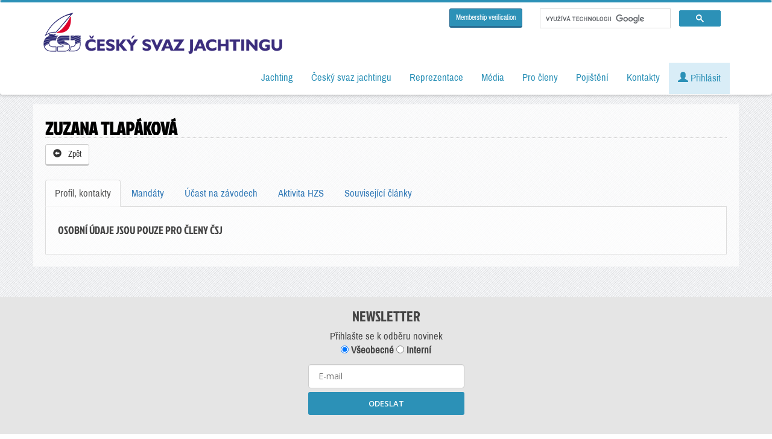

--- FILE ---
content_type: text/html; charset=utf-8
request_url: https://www.sailing.cz/seznam/clenove/7612
body_size: 14391
content:
<!DOCTYPE html>
<html prefix="og: http://ogp.me/ns#" lang="cs">
	<head>
		<base href="/" />
        <meta charset="utf-8">
        <meta http-equiv="content-language" content="cs" />
		<title>Seznam členů</title>
        <meta name="robots" content="noindex" />        <meta property="og:locale" content="en_EN">
        <meta property="og:site_name" content="Český svaz jachtingu">
        <meta property="og:type" content="website">
        <meta property="og:image" content="https://www.sailing.cz/layout/logo.png">
        <meta property="og:url" content="https://www.sailing.cz/seznam/clenove/7612">
        <meta property="og:title" content="Seznam členů">
        <meta property="og:description" content="Seznam členů">
        <meta name="twitter:card" content="https://www.sailing.cz/layout/logo.png">
        <meta name="twitter:creator" content="">
        <meta name="twitter:title" content="Seznam členů">
        <meta name="twitter:description" content="Seznam členů">
        <meta name="twitter:image" content="https://www.sailing.cz/layout/logo.png">
        <meta http-equiv="X-UA-Compatible" content="IE=edge">
        <meta name="format-detection" content="telephone=no">
        <meta name="viewport" content="width=device-width, initial-scale=1">
        <meta name="description" content="Seznam členů" />
        <meta name="keywords" content="Seznam členů" />
        <meta name="autor" content="" />

        <!-- https://cookie-script.com/ -->
                <script type="text/javascript" charset="UTF-8" src="//cdn.cookie-script.com/s/33e49b4404de1fd8a0c69b5c437cc7c3.js"></script>
                <!-- Bootstrap -->
        <link href="css/bootstrap.min.css" rel="stylesheet">
        <link href="css/style.css?v=20251111" rel="stylesheet">
        <link href="css/flag-icons.min.css?v=20250805" rel="stylesheet">
        <link href="css/loader.css" rel="stylesheet">
        <link href="css/fancybox.min.css" rel="stylesheet">
        <link href="//code.jquery.com/ui/1.12.1/themes/base/jquery-ui.min.css" rel="stylesheet">
        <!-- Custom Fonts -->
        <link href='css/fonts.css?family=Archivo+Narrow|Jockey+One&subset=latin,latin-ext' rel='stylesheet' type='text/css'>
        <script src="css/datatables/media/css/dataTables.bootstrap.css"></script>
        <script src="css/datatables/media/css/dataTablesResponsive.css"></script>

        <!-- jQuery (necessary for Bootstrap's JavaScript plugins) -->
        <script src="js/jquery.min.js"></script>
        <!-- Include all compiled plugins (below), or include individual files as needed -->
        <script src="js/bootstrap.min.js"></script>
        <script src="js/bootstrap-tabcollapse.js"></script>
        <script src="js/alert.js"></script>
        <script src="js/jquery.js"></script>
        <script src="js/jquery.fancybox.min.js"></script>
        <script src="js/jquery-ui.min.js"></script>
        <script src="css/datatables/media/js/jquery.dataTables.min.js"></script>
        <script src="css/datatables/media/js/dataTables.responsive.js"></script>
        <script src="css/datatables/media/js/dataTables.bootstrap.min.js"></script>

        <link rel="alternate" type="application/rss+xml" title="Český svaz jachtingu RSS - články" href="https://www.sailing.cz/rss/clanky" />
        <link rel="alternate" type="application/rss+xml" title="Český svaz jachtingu RSS - výsledky" href="https://www.sailing.cz/rss/vysledky" />
                        <!-- Google Tag Manager -->
        <script>(function(w,d,s,l,i){w[l]=w[l]||[];w[l].push({'gtm.start':
                new Date().getTime(),event:'gtm.js'});var f=d.getElementsByTagName(s)[0],
                j=d.createElement(s),dl=l!='dataLayer'?'&l='+l:'';j.async=true;j.src=
                'https://www.googletagmanager.com/gtm.js?id='+i+dl;f.parentNode.insertBefore(j,f);
            })(window,document,'script','dataLayer','GTM-PF7S9B');</script>
        <!-- End Google Tag Manager -->

        <!-- Ecomail starts growing -->
        <script type="text/javascript">
            ;(function(p,l,o,w,i,n,g){if(!p[i]){p.GlobalSnowplowNamespace=p.GlobalSnowplowNamespace||[];
                p.GlobalSnowplowNamespace.push(i);p[i]=function(){(p[i].q=p[i].q||[]).push(arguments)
                };p[i].q=p[i].q||[];n=l.createElement(o);g=l.getElementsByTagName(o)[0];n.async=1;
                n.src=w;g.parentNode.insertBefore(n,g)}}(window,document,"script","//d1fc8wv8zag5ca.cloudfront.net/2.4.2/sp.js","ecotrack"));
            window.ecotrack('newTracker', 'cf', 'd2dpiwfhf3tz0r.cloudfront.net', { // Initialise a tracker
                appId: 'jachting'
            });
            window.ecotrack('setUserIdFromLocation', 'ecmid');
            window.ecotrack('trackPageView');
        </script>
        <!-- Ecomail stops growing -->
        	</head>

	<body>
    <div id="fb-root"></div>
    <script async defer crossorigin="anonymous" src="https://connect.facebook.net/cs_CZ/sdk.js#xfbml=1&version=v3.3"></script>
    
    <div class="se-pre-con" style="display:none;">
        <div class="content">
            <div class="bg">
                nahrávám, chvilku strpení...
            </div>
        </div>
    </div>

    <nav class="navbar navbar-inverse nav-fix navbar-right">
        <div class="container">
            <div class="navbar-header">
                <button type="button" class="navbar-toggle collapsed" data-toggle="collapse" data-target="#bs-example-navbar-collapse-1" aria-expanded="false">
                    <span class="sr-only">Toggle navigation</span>
                    <span class="icon-bar"></span>
                    <span class="icon-bar"></span>
                    <span class="icon-bar"></span>
                </button>
                <a class="navbar-brand" href="/"><img src='layout/logo-dark.png'></a>
                <!--<a class="navbar-brand" href="/"><img src='layout/logo-130.jpg'></a>-->
                
            </div>
            <!-- Collect the nav links, forms, and other content for toggling -->
            <div class="collapse navbar-collapse" id="bs-example-navbar-collapse-1">


                <div class="googlesearch">

                    <a href="/en/membership-verification" class="btn btn-primary btn-sm">Membership verification</a>

                    <div class="search pull-right">
                        <script async src="https://cse.google.com/cse.js?cx=002306180440491715052:vuzdjtmvrzi"></script>
                        <div class="gcse-searchbox-only"></div>
                    </div>
                </div>

                
                <ul class="nav navbar-nav navbar-right">



                    <li class="dropdown"><a href="jachting"  data-toggle="dropdown" role="button" aria-haspopup="true" aria-expanded="false" >Jachting</a><ul class="dropdown-menu"><li><a href="lodni-tridy" >Lodní třídy</a></li><li><a href="kluby" >Kluby a vodní plochy</a></li><li><a href="namorni-jachting" >Námořní jachting</a></li><li><a href="windsurfing-a-kiteboarding" >Windsurfing a kiteboarding</a></li><li><a href="historie" >Historie</a></li><li><a href="nejvetsi-uspechy" >Největší úspěchy</a></li><li><a href="sin-slavy" >Síň slávy</a></li><li><a href="http://www.jacht-akademie.cz/" >Jachtařská akademie</a></li></ul></li><li class="dropdown"><a href="Cesky-svaz-jachtingu"  data-toggle="dropdown" role="button" aria-haspopup="true" aria-expanded="false" >Český svaz jachtingu</a><ul class="dropdown-menu"><li><a href="o-csj" >O Českém svazu jachtingu</a></li><li><a href="clanky" >Aktuality</a></li><li><a href="clanky-ro" >Články regionálních organizací</a></li><li><a href="dokumenty" >Dokumenty</a></li><li><a href="kalendar" >Kalendář závodů</a></li><li><a href="vysledky-zavodu" >Výsledky závodů</a></li><li><a href="poharove-souteze" >Výsledky pohárových soutěží</a></li><li><a href="reprezentacni-ranking" >Reprezentační ranking</a></li><li><a href="zebricek-zavodniku" >Žebříček závodníků</a></li><li><a href="zebricek-klubu" >Žebříček klubů</a></li></ul></li><li class="dropdown"><a href="reprezentace"  data-toggle="dropdown" role="button" aria-haspopup="true" aria-expanded="false" >Reprezentace</a><ul class="dropdown-menu"><li><a href="reprezentacni-team" >Reprezentační team</a></li><li><a href="reprezentacni-treneri" >Reprezentační trenéři</a></li><li><a href="clanky/kategorie/reprezentacni-druzstvo" >Články a aktuality</a></li></ul></li><li class="dropdown"><a href="media"  data-toggle="dropdown" role="button" aria-haspopup="true" aria-expanded="false" >Média</a><ul class="dropdown-menu"><li><a href="ke-stazeni" >Ke stažení</a></li><li><a href="jachting-v-mediich" >Jachting v médiích</a></li></ul></li><li class="dropdown"><a href="#"  data-toggle="dropdown" role="button" aria-haspopup="true" aria-expanded="false" >Pro členy</a><ul class="dropdown-menu"><li><a href="seznam/clenove" >Seznam členů</a></li><li><a href="seznam/rozhodci" >Rozhodčí</a></li><li><a href="seznam/treneri" >Trenéři</a></li><li><a href="seznam/hzs" >HZS</a></li><li><a href="seznam/merici" >Úřední měřiči</a></li><li><a href="vyuziti-majetku" >Využití majetku ČSJ</a></li><li><a href="newsletter-ke-stazeni" >Newsletter</a></li></ul></li><li class="dropdown"><a href="pojisteni"  data-toggle="dropdown" role="button" aria-haspopup="true" aria-expanded="false" >Pojištění</a><ul class="dropdown-menu"><li><a href="cestovni-pojisteni" >Cestovní do 90 dnů</a></li><li><a href="cestovni-pojisteni-dlouhodobe" >Cestovní roční</a></li><li><a href="pojisteni-pantaenius" >Povinné ručení - pojištění lodí Pantaenius</a></li></ul></li><li class="dropdown"><a href="kontakty"  data-toggle="dropdown" role="button" aria-haspopup="true" aria-expanded="false" >Kontakty</a><ul class="dropdown-menu"><li><a href="kluby/detail/0099" >Kontakty - ČSJ</a></li><li><a href="kluby/detail/0002" >Výkonný výbor ČSJ</a></li><li><a href="kluby/detail/0004" >Kontrolní komise ČSJ</a></li><li><a href="kluby/detail/0005" >Disciplinární komise ČSJ</a></li><li><a href="kluby?kraj=00" >Orgány ČSJ a odborné komise</a></li><li><a href="kluby?kraj=72" >Regionální organizace ČSJ</a></li><li><a href="kluby/?kraj=70" >Asociace lodních tříd</a></li><li><a href="kluby" >Kluby</a></li></ul></li>
                    
                        <li><a href='#' class="alert-info" data-toggle="modal" data-target="#userLogin"><span class="glyphicon glyphicon-user" aria-hidden="true"></span> Přihlásit</a></li>


                    
                                            <li id="cartMnuItem" style="display: none;">
                            <a class="dropdown-toggle alert-warning" href="en/cart">
                                <span class="glyphicon glyphicon-shopping-cart"></span> <span id="cartItemCount">0</span>
                            </a>
                        </li>


                </ul>

                            </div>
        </div>
    </nav>

    <div class="page"></div>

    <div class="container">
                    </div>

    <div class="container ">

                    <ol class="breadcrumb hidden-print">
                <li><a href="/">Home</a></li>
                <li class='active' >Detail</li>            </ol>
        
<div class='row blok'>

    <h1> Zuzana Tlapáková</h1>

    <a href="javascript:history . back();" class="btn btn-default hidden-print"><span class="glyphicon glyphicon-circle-arrow-left" aria-hidden="true"></span> &nbsp;Zpět</a>
    <br />
    <br />

    
    <!-- Nav tabs -->
    <!-- <ul class="nav nav-tabs" role="tablist" id="nav-tab-fix"> -->

    <ul class="nav nav-tabs" role="tablist">
        <li role="presentation" class="active"><a href="#profil" aria-controls="profil" role="tab" data-toggle="tab">Profil, kontakty</a></li>
        <li role="presentation"><a href="#mandaty" aria-controls="mandaty" role="tab" data-toggle="tab">Mandáty</a></li>
                    <li role="presentation"><a href="#zavody" aria-controls="zavody" role="tab" data-toggle="tab">Účast na závodech</a></li>
                                    <li role="presentation"><a href="#hzs" aria-controls="hzs" role="tab" data-toggle="tab">Aktivita HZS</a></li>
                                    <li role="presentation"><a href="#clanky" aria-controls="clanky" role="tab" data-toggle="tab">Související články</a></li>
            </ul>

    <div class="tab-content">

        <div role="tabpanel" class="tab-pane fade in active" id="profil">

            <h4>Osobní údaje jsou pouze pro členy ČSJ</h4>
        </div>

        <div role="tabpanel" class="tab-pane fade" id="mandaty">

            <div class="row">
                <div class="col-md-12">

                    <legend>Mandáty</legend>

                    <table class="table table-condensed table-striped table-hover">
                        <thead><tr><th class="col-md-8">Funkce</th><th class="col-md-1">Reg.číslo</th><th class="col-md-2 text-right">Platnost</th></tr></thead>
                                                    <tr>
                                <td>
                                    Člen ČSJ s licencí: <a href='https://www.sailing.cz/kluby/detail/1609'>SK Štětí, z.s.</a><br /><span class='small'>ověřená licence domácího klubu</span>
                                </td>
                                <td>
                                    1609-0308                                </td>
                                <td class="text-right">
                                    2017-02-26                                     - 2026-03-31                                </td>
                            </tr>
                                                    <tr>
                                <td>
                                    Assistent záchranáře ČSJ
                                </td>
                                <td>
                                    0889                                </td>
                                <td class="text-right">
                                    2024-03-13                                     - 2029-03-31                                </td>
                            </tr>
                                                    <tr>
                                <td>
                                    Asistent trenéra<br /><span class='small'>Školení Roudnice 19. - 21. 4. 2024</span>
                                </td>
                                <td>
                                    0684                                </td>
                                <td class="text-right">
                                    2024-04-19                                     - 2029-12-31                                </td>
                            </tr>
                                            </table>

                </div>
            </div>

        </div>

        
        <div role="tabpanel" class="tab-pane fade" id="zavody">

            <div class="panel-group" id="accordion" role="tablist" aria-multiselectable="true">

                                    <div class="panel panel-default">
                        <div class="panel-heading clickable" role="tab" id="headingOne" data-toggle="collapse" data-parent="#accordion" href="#collapse2025" class="collapsed" role="button"  aria-expanded="false" aria-controls="collapse2025">
                            <h4 class="panel-title">
                                <a >
                                    2025
                                    <span class="pull-right">Počet závodů: 5&nbsp;&nbsp;&nbsp;</span>
                                    <span class="pull-right">Body: 2&nbsp;874&nbsp;&nbsp;&nbsp;</span>
                                </a>
                            </h4>
                        </div>
                        <div id="collapse2025" class="panel-collapse collapse" role="tabpanel" aria-labelledby="heading2025">
                            <div class="panel-body">
                                <div class='list-group'>

                                    <a href="/seznam/clenove/7612?export=xls&rok=2025&sestava=zavody" class="  link btn  pull-right hidden-print"><span class="glyphicon glyphicon-save" aria-hidden="true"></span> &nbsp;Stáhnout výsledky 2025 jako XLS</a>
                                    <table class="table table-condensed table-striped table-hover">
                                        <thead>
                                        <tr>
                                            <th>CTL</th><th>Datum</th><th>Název</th><th>Místo</th><th>LT</th><th class="text-right">Koef.</th><th class="text-right">Pořadí</th><th class="text-right">Bodů</th>
                                        </tr>
                                        </thead>
                                                                                    <tr>
                                                <td class="col-md-1">251631</td>
                                                <td class="col-md-1">2025-10-11</td>
                                                <td class="col-md-4"><a href="/kalendar/251631">Podzimní Labe</a></td>
                                                <td class="col-md-3">Labe - Štětí</td>
                                                <td class="col-md-1">IL6  </td>
                                                <td class="col-md-1 text-right">2</td>
                                                <td class="col-md-1 text-right">7</td>
                                                <td class="col-md-1 text-right">202</td>
                                            </tr>
                                                                                    <tr>
                                                <td class="col-md-1">252002</td>
                                                <td class="col-md-1">2025-05-17</td>
                                                <td class="col-md-4"><a href="/kalendar/252002">Májový pohár</a></td>
                                                <td class="col-md-3">Velké Dářko</td>
                                                <td class="col-md-1">IL6  </td>
                                                <td class="col-md-1 text-right">7</td>
                                                <td class="col-md-1 text-right">14</td>
                                                <td class="col-md-1 text-right">917</td>
                                            </tr>
                                                                                    <tr>
                                                <td class="col-md-1">251701</td>
                                                <td class="col-md-1">2025-04-05</td>
                                                <td class="col-md-4"><a href="/kalendar/251701">Finn premiéra</a></td>
                                                <td class="col-md-3">Máchovo jezero</td>
                                                <td class="col-md-1">IL6  </td>
                                                <td class="col-md-1 text-right">2</td>
                                                <td class="col-md-1 text-right">7</td>
                                                <td class="col-md-1 text-right">202</td>
                                            </tr>
                                                                                    <tr>
                                                <td class="col-md-1">251602</td>
                                                <td class="col-md-1">2025-03-23</td>
                                                <td class="col-md-4"><a href="/kalendar/251602">Jarní Labe</a></td>
                                                <td class="col-md-3">Labe - Štětí</td>
                                                <td class="col-md-1">IL4  </td>
                                                <td class="col-md-1 text-right">1</td>
                                                <td class="col-md-1 text-right">2</td>
                                                <td class="col-md-1 text-right">499</td>
                                            </tr>
                                                                                    <tr>
                                                <td class="col-md-1">251601</td>
                                                <td class="col-md-1">2025-03-22</td>
                                                <td class="col-md-4"><a href="/kalendar/251601">O Pohár YachtClubu Štětí</a></td>
                                                <td class="col-md-3">Labe - Štětí</td>
                                                <td class="col-md-1">IL6  </td>
                                                <td class="col-md-1 text-right">2</td>
                                                <td class="col-md-1 text-right">3</td>
                                                <td class="col-md-1 text-right">1&nbsp;054</td>
                                            </tr>
                                                                            </table>
                                </div>
                            </div>
                        </div>
                    </div>
                                    <div class="panel panel-default">
                        <div class="panel-heading clickable" role="tab" id="headingOne" data-toggle="collapse" data-parent="#accordion" href="#collapse2024" class="collapsed" role="button"  aria-expanded="false" aria-controls="collapse2024">
                            <h4 class="panel-title">
                                <a >
                                    2024
                                    <span class="pull-right">Počet závodů: 3&nbsp;&nbsp;&nbsp;</span>
                                    <span class="pull-right">Body: 3&nbsp;227&nbsp;&nbsp;&nbsp;</span>
                                </a>
                            </h4>
                        </div>
                        <div id="collapse2024" class="panel-collapse collapse" role="tabpanel" aria-labelledby="heading2024">
                            <div class="panel-body">
                                <div class='list-group'>

                                    <a href="/seznam/clenove/7612?export=xls&rok=2024&sestava=zavody" class="  link btn  pull-right hidden-print"><span class="glyphicon glyphicon-save" aria-hidden="true"></span> &nbsp;Stáhnout výsledky 2024 jako XLS</a>
                                    <table class="table table-condensed table-striped table-hover">
                                        <thead>
                                        <tr>
                                            <th>CTL</th><th>Datum</th><th>Název</th><th>Místo</th><th>LT</th><th class="text-right">Koef.</th><th class="text-right">Pořadí</th><th class="text-right">Bodů</th>
                                        </tr>
                                        </thead>
                                                                                    <tr>
                                                <td class="col-md-1">241626</td>
                                                <td class="col-md-1">2024-09-21</td>
                                                <td class="col-md-4"><a href="/kalendar/241626">Pohár YC Nechranice IV</a></td>
                                                <td class="col-md-3">Nechranice</td>
                                                <td class="col-md-1">IL6  </td>
                                                <td class="col-md-1 text-right">7</td>
                                                <td class="col-md-1 text-right">15</td>
                                                <td class="col-md-1 text-right">1&nbsp;582</td>
                                            </tr>
                                                                                    <tr>
                                                <td class="col-md-1">242140</td>
                                                <td class="col-md-1">2024-08-10</td>
                                                <td class="col-md-4"><a href="/kalendar/242140">Veletržní regata – Oslava 80 let Jachtklubu Brno</a></td>
                                                <td class="col-md-3">Brněnská přehrada</td>
                                                <td class="col-md-1">IL6  </td>
                                                <td class="col-md-1 text-right">2</td>
                                                <td class="col-md-1 text-right">12</td>
                                                <td class="col-md-1 text-right">1&nbsp;081</td>
                                            </tr>
                                                                                    <tr>
                                                <td class="col-md-1">242001</td>
                                                <td class="col-md-1">2024-05-11</td>
                                                <td class="col-md-4"><a href="/kalendar/242001">Májový pohár</a></td>
                                                <td class="col-md-3">Velké Dářko</td>
                                                <td class="col-md-1">IL6  </td>
                                                <td class="col-md-1 text-right">3</td>
                                                <td class="col-md-1 text-right">9</td>
                                                <td class="col-md-1 text-right">564</td>
                                            </tr>
                                                                            </table>
                                </div>
                            </div>
                        </div>
                    </div>
                                    <div class="panel panel-default">
                        <div class="panel-heading clickable" role="tab" id="headingOne" data-toggle="collapse" data-parent="#accordion" href="#collapse2023" class="collapsed" role="button"  aria-expanded="false" aria-controls="collapse2023">
                            <h4 class="panel-title">
                                <a >
                                    2023
                                    <span class="pull-right">Počet závodů: 8&nbsp;&nbsp;&nbsp;</span>
                                    <span class="pull-right">Body: 23&nbsp;377&nbsp;&nbsp;&nbsp;</span>
                                </a>
                            </h4>
                        </div>
                        <div id="collapse2023" class="panel-collapse collapse" role="tabpanel" aria-labelledby="heading2023">
                            <div class="panel-body">
                                <div class='list-group'>

                                    <a href="/seznam/clenove/7612?export=xls&rok=2023&sestava=zavody" class="  link btn  pull-right hidden-print"><span class="glyphicon glyphicon-save" aria-hidden="true"></span> &nbsp;Stáhnout výsledky 2023 jako XLS</a>
                                    <table class="table table-condensed table-striped table-hover">
                                        <thead>
                                        <tr>
                                            <th>CTL</th><th>Datum</th><th>Název</th><th>Místo</th><th>LT</th><th class="text-right">Koef.</th><th class="text-right">Pořadí</th><th class="text-right">Bodů</th>
                                        </tr>
                                        </thead>
                                                                                    <tr>
                                                <td class="col-md-1">231630</td>
                                                <td class="col-md-1">2023-10-15</td>
                                                <td class="col-md-4"><a href="/kalendar/231630">O Pohár města Štětí</a></td>
                                                <td class="col-md-3">Labe - Štětí</td>
                                                <td class="col-md-1">IL4  </td>
                                                <td class="col-md-1 text-right">2</td>
                                                <td class="col-md-1 text-right">4</td>
                                                <td class="col-md-1 text-right">202</td>
                                            </tr>
                                                                                    <tr>
                                                <td class="col-md-1">231629</td>
                                                <td class="col-md-1">2023-10-14</td>
                                                <td class="col-md-4"><a href="/kalendar/231629">Podzimní Labe</a></td>
                                                <td class="col-md-3">Labe - Štětí</td>
                                                <td class="col-md-1">IL6  </td>
                                                <td class="col-md-1 text-right">2</td>
                                                <td class="col-md-1 text-right">4</td>
                                                <td class="col-md-1 text-right">202</td>
                                            </tr>
                                                                                    <tr>
                                                <td class="col-md-1">231322</td>
                                                <td class="col-md-1">2023-08-30</td>
                                                <td class="col-md-4"><a href="/kalendar/231322">Regata 130 let - Czech Junior Nationals - Bravo</a></td>
                                                <td class="col-md-3">Lipno - Černá v Pošumaví</td>
                                                <td class="col-md-1">IL4  </td>
                                                <td class="col-md-1 text-right">12</td>
                                                <td class="col-md-1 text-right">12</td>
                                                <td class="col-md-1 text-right">7&nbsp;741</td>
                                            </tr>
                                                                                    <tr>
                                                <td class="col-md-1">231604</td>
                                                <td class="col-md-1">2023-05-13</td>
                                                <td class="col-md-4"><a href="/kalendar/231604">Nechranice week</a></td>
                                                <td class="col-md-3">Nechranice</td>
                                                <td class="col-md-1">IL4  </td>
                                                <td class="col-md-1 text-right">7</td>
                                                <td class="col-md-1 text-right">7</td>
                                                <td class="col-md-1 text-right">4&nbsp;577</td>
                                            </tr>
                                                                                    <tr>
                                                <td class="col-md-1">231801</td>
                                                <td class="col-md-1">2023-05-06</td>
                                                <td class="col-md-4"><a href="/kalendar/231801">Jarní premiéra</a></td>
                                                <td class="col-md-3">Rozkoš</td>
                                                <td class="col-md-1">IL4  </td>
                                                <td class="col-md-1 text-right">7</td>
                                                <td class="col-md-1 text-right">5</td>
                                                <td class="col-md-1 text-right">5&nbsp;834</td>
                                            </tr>
                                                                                    <tr>
                                                <td class="col-md-1">231704</td>
                                                <td class="col-md-1">2023-04-22</td>
                                                <td class="col-md-4"><a href="/kalendar/231704">Optimistický Mácháč</a></td>
                                                <td class="col-md-3">Máchovo jezero</td>
                                                <td class="col-md-1">IL4  </td>
                                                <td class="col-md-1 text-right">3</td>
                                                <td class="col-md-1 text-right">4</td>
                                                <td class="col-md-1 text-right">1&nbsp;621</td>
                                            </tr>
                                                                                    <tr>
                                                <td class="col-md-1">231602</td>
                                                <td class="col-md-1">2023-03-26</td>
                                                <td class="col-md-4"><a href="/kalendar/231602">Jarní Labe</a></td>
                                                <td class="col-md-3">Labe - Štětí</td>
                                                <td class="col-md-1">IL4  </td>
                                                <td class="col-md-1 text-right">2</td>
                                                <td class="col-md-1 text-right">1</td>
                                                <td class="col-md-1 text-right">1&nbsp;600</td>
                                            </tr>
                                                                                    <tr>
                                                <td class="col-md-1">231601</td>
                                                <td class="col-md-1">2023-03-25</td>
                                                <td class="col-md-4"><a href="/kalendar/231601">O Pohár YachtClubu Štětí</a></td>
                                                <td class="col-md-3">Labe - Štětí</td>
                                                <td class="col-md-1">IL6  </td>
                                                <td class="col-md-1 text-right">2</td>
                                                <td class="col-md-1 text-right">1</td>
                                                <td class="col-md-1 text-right">1&nbsp;600</td>
                                            </tr>
                                                                            </table>
                                </div>
                            </div>
                        </div>
                    </div>
                                    <div class="panel panel-default">
                        <div class="panel-heading clickable" role="tab" id="headingOne" data-toggle="collapse" data-parent="#accordion" href="#collapse2022" class="collapsed" role="button"  aria-expanded="false" aria-controls="collapse2022">
                            <h4 class="panel-title">
                                <a >
                                    2022
                                    <span class="pull-right">Počet závodů: 13&nbsp;&nbsp;&nbsp;</span>
                                    <span class="pull-right">Body: 28&nbsp;953&nbsp;&nbsp;&nbsp;</span>
                                </a>
                            </h4>
                        </div>
                        <div id="collapse2022" class="panel-collapse collapse" role="tabpanel" aria-labelledby="heading2022">
                            <div class="panel-body">
                                <div class='list-group'>

                                    <a href="/seznam/clenove/7612?export=xls&rok=2022&sestava=zavody" class="  link btn  pull-right hidden-print"><span class="glyphicon glyphicon-save" aria-hidden="true"></span> &nbsp;Stáhnout výsledky 2022 jako XLS</a>
                                    <table class="table table-condensed table-striped table-hover">
                                        <thead>
                                        <tr>
                                            <th>CTL</th><th>Datum</th><th>Název</th><th>Místo</th><th>LT</th><th class="text-right">Koef.</th><th class="text-right">Pořadí</th><th class="text-right">Bodů</th>
                                        </tr>
                                        </thead>
                                                                                    <tr>
                                                <td class="col-md-1">221630</td>
                                                <td class="col-md-1">2022-10-16</td>
                                                <td class="col-md-4"><a href="/kalendar/221630">O pohár města Štětí</a></td>
                                                <td class="col-md-3">Labe-Štětí</td>
                                                <td class="col-md-1">Q    </td>
                                                <td class="col-md-1 text-right">1</td>
                                                <td class="col-md-1 text-right">6</td>
                                                <td class="col-md-1 text-right">168</td>
                                            </tr>
                                                                                    <tr>
                                                <td class="col-md-1">221629</td>
                                                <td class="col-md-1">2022-10-15</td>
                                                <td class="col-md-4"><a href="/kalendar/221629">Podzimní Labe</a></td>
                                                <td class="col-md-3">Labe-Štětí</td>
                                                <td class="col-md-1">Q    </td>
                                                <td class="col-md-1 text-right">2</td>
                                                <td class="col-md-1 text-right">2</td>
                                                <td class="col-md-1 text-right">1&nbsp;290</td>
                                            </tr>
                                                                                    <tr>
                                                <td class="col-md-1">221601</td>
                                                <td class="col-md-1">2022-09-29</td>
                                                <td class="col-md-4"><a href="/kalendar/221601">Czech Junior Nationals</a></td>
                                                <td class="col-md-3">Nechranice</td>
                                                <td class="col-md-1">IL4  </td>
                                                <td class="col-md-1 text-right">12</td>
                                                <td class="col-md-1 text-right">11</td>
                                                <td class="col-md-1 text-right">7&nbsp;673</td>
                                            </tr>
                                                                                    <tr>
                                                <td class="col-md-1">221625</td>
                                                <td class="col-md-1">2022-09-24</td>
                                                <td class="col-md-4"><a href="/kalendar/221625">ILCA Europa Cup</a></td>
                                                <td class="col-md-3">Nechranice</td>
                                                <td class="col-md-1">IL4  </td>
                                                <td class="col-md-1 text-right">8</td>
                                                <td class="col-md-1 text-right">27</td>
                                                <td class="col-md-1 text-right">1&nbsp;288</td>
                                            </tr>
                                                                                    <tr>
                                                <td class="col-md-1">221329</td>
                                                <td class="col-md-1">2022-09-03</td>
                                                <td class="col-md-4"><a href="/kalendar/221329">MC Donalds cup</a></td>
                                                <td class="col-md-3">Lipno - Černá v Pošumaví</td>
                                                <td class="col-md-1">IL4  </td>
                                                <td class="col-md-1 text-right">2</td>
                                                <td class="col-md-1 text-right">9</td>
                                                <td class="col-md-1 text-right">804</td>
                                            </tr>
                                                                                    <tr>
                                                <td class="col-md-1">224091</td>
                                                <td class="col-md-1">2022-07-07</td>
                                                <td class="col-md-4"><a href="/kalendar/224091">ILCA Europa cup Německo</a></td>
                                                <td class="col-md-3">Rostock Germany</td>
                                                <td class="col-md-1">IL4  </td>
                                                <td class="col-md-1 text-right">8</td>
                                                <td class="col-md-1 text-right">51</td>
                                                <td class="col-md-1 text-right">1&nbsp;704</td>
                                            </tr>
                                                                                    <tr>
                                                <td class="col-md-1">224066</td>
                                                <td class="col-md-1">2022-06-16</td>
                                                <td class="col-md-4"><a href="/kalendar/224066">ILCA Europa cup Polsko</a></td>
                                                <td class="col-md-3">Dziwnow</td>
                                                <td class="col-md-1">IL4  </td>
                                                <td class="col-md-1 text-right">8</td>
                                                <td class="col-md-1 text-right">121</td>
                                                <td class="col-md-1 text-right">1&nbsp;339</td>
                                            </tr>
                                                                                    <tr>
                                                <td class="col-md-1">221308</td>
                                                <td class="col-md-1">2022-06-04</td>
                                                <td class="col-md-4"><a href="/kalendar/221308">Cena Šumavy</a></td>
                                                <td class="col-md-3">Lipno - Černá v Pošumaví</td>
                                                <td class="col-md-1">IL4  </td>
                                                <td class="col-md-1 text-right">7</td>
                                                <td class="col-md-1 text-right">12</td>
                                                <td class="col-md-1 text-right">3&nbsp;058</td>
                                            </tr>
                                                                                    <tr>
                                                <td class="col-md-1">222119</td>
                                                <td class="col-md-1">2022-05-21</td>
                                                <td class="col-md-4"><a href="/kalendar/222119">Velká cena YC Dyje</a></td>
                                                <td class="col-md-3">Nové Mlýny</td>
                                                <td class="col-md-1">IL4  </td>
                                                <td class="col-md-1 text-right">7</td>
                                                <td class="col-md-1 text-right">9</td>
                                                <td class="col-md-1 text-right">4&nbsp;921</td>
                                            </tr>
                                                                                    <tr>
                                                <td class="col-md-1">222001</td>
                                                <td class="col-md-1">2022-05-14</td>
                                                <td class="col-md-4"><a href="/kalendar/222001">Májový pohár</a></td>
                                                <td class="col-md-3">Velké Dářko</td>
                                                <td class="col-md-1">IL4  </td>
                                                <td class="col-md-1 text-right">3</td>
                                                <td class="col-md-1 text-right">6</td>
                                                <td class="col-md-1 text-right">831</td>
                                            </tr>
                                                                                    <tr>
                                                <td class="col-md-1">221801</td>
                                                <td class="col-md-1">2022-05-07</td>
                                                <td class="col-md-4"><a href="/kalendar/221801">Jarní premiéra</a></td>
                                                <td class="col-md-3">Rozkoš</td>
                                                <td class="col-md-1">IL4  </td>
                                                <td class="col-md-1 text-right">7</td>
                                                <td class="col-md-1 text-right">6</td>
                                                <td class="col-md-1 text-right">5&nbsp;600</td>
                                            </tr>
                                                                                    <tr>
                                                <td class="col-md-1">222108</td>
                                                <td class="col-md-1">2022-04-30</td>
                                                <td class="col-md-4"><a href="/kalendar/222108">Spring cup</a></td>
                                                <td class="col-md-3">Nové Mlýny</td>
                                                <td class="col-md-1">IL4  </td>
                                                <td class="col-md-1 text-right"></td>
                                                <td class="col-md-1 text-right">0</td>
                                                <td class="col-md-1 text-right">0</td>
                                            </tr>
                                                                                    <tr>
                                                <td class="col-md-1">221632</td>
                                                <td class="col-md-1">2022-03-26</td>
                                                <td class="col-md-4"><a href="/kalendar/221632">O Pohár YachtClubu Štětí</a></td>
                                                <td class="col-md-3">Labe-Štětí</td>
                                                <td class="col-md-1">IL4  </td>
                                                <td class="col-md-1 text-right">1</td>
                                                <td class="col-md-1 text-right">2</td>
                                                <td class="col-md-1 text-right">277</td>
                                            </tr>
                                                                            </table>
                                </div>
                            </div>
                        </div>
                    </div>
                                    <div class="panel panel-default">
                        <div class="panel-heading clickable" role="tab" id="headingOne" data-toggle="collapse" data-parent="#accordion" href="#collapse2021" class="collapsed" role="button"  aria-expanded="false" aria-controls="collapse2021">
                            <h4 class="panel-title">
                                <a >
                                    2021
                                    <span class="pull-right">Počet závodů: 12&nbsp;&nbsp;&nbsp;</span>
                                    <span class="pull-right">Body: 21&nbsp;978&nbsp;&nbsp;&nbsp;</span>
                                </a>
                            </h4>
                        </div>
                        <div id="collapse2021" class="panel-collapse collapse" role="tabpanel" aria-labelledby="heading2021">
                            <div class="panel-body">
                                <div class='list-group'>

                                    <a href="/seznam/clenove/7612?export=xls&rok=2021&sestava=zavody" class="  link btn  pull-right hidden-print"><span class="glyphicon glyphicon-save" aria-hidden="true"></span> &nbsp;Stáhnout výsledky 2021 jako XLS</a>
                                    <table class="table table-condensed table-striped table-hover">
                                        <thead>
                                        <tr>
                                            <th>CTL</th><th>Datum</th><th>Název</th><th>Místo</th><th>LT</th><th class="text-right">Koef.</th><th class="text-right">Pořadí</th><th class="text-right">Bodů</th>
                                        </tr>
                                        </thead>
                                                                                    <tr>
                                                <td class="col-md-1">211602</td>
                                                <td class="col-md-1">2021-10-17</td>
                                                <td class="col-md-4"><a href="/kalendar/211602">Jarní Labe</a></td>
                                                <td class="col-md-3">Labe - Štětí</td>
                                                <td class="col-md-1">IL6  </td>
                                                <td class="col-md-1 text-right"></td>
                                                <td class="col-md-1 text-right">0</td>
                                                <td class="col-md-1 text-right">0</td>
                                            </tr>
                                                                                    <tr>
                                                <td class="col-md-1">211601</td>
                                                <td class="col-md-1">2021-10-16</td>
                                                <td class="col-md-4"><a href="/kalendar/211601">O Pohár YachtClubu Štětí</a></td>
                                                <td class="col-md-3">Labe - Štětí</td>
                                                <td class="col-md-1">IL6  </td>
                                                <td class="col-md-1 text-right">1</td>
                                                <td class="col-md-1 text-right">1</td>
                                                <td class="col-md-1 text-right">800</td>
                                            </tr>
                                                                                    <tr>
                                                <td class="col-md-1">211632</td>
                                                <td class="col-md-1">2021-10-10</td>
                                                <td class="col-md-4"><a href="/kalendar/211632">Podzimní Labe</a></td>
                                                <td class="col-md-3">Labe - Štětí</td>
                                                <td class="col-md-1">IL6  </td>
                                                <td class="col-md-1 text-right">2</td>
                                                <td class="col-md-1 text-right">2</td>
                                                <td class="col-md-1 text-right">1&nbsp;290</td>
                                            </tr>
                                                                                    <tr>
                                                <td class="col-md-1">211631</td>
                                                <td class="col-md-1">2021-10-09</td>
                                                <td class="col-md-4"><a href="/kalendar/211631">O pohár města Štětí</a></td>
                                                <td class="col-md-3">Labe - Štětí</td>
                                                <td class="col-md-1">IL6  </td>
                                                <td class="col-md-1 text-right">2</td>
                                                <td class="col-md-1 text-right">2</td>
                                                <td class="col-md-1 text-right">1&nbsp;290</td>
                                            </tr>
                                                                                    <tr>
                                                <td class="col-md-1">211630</td>
                                                <td class="col-md-1">2021-10-02</td>
                                                <td class="col-md-4"><a href="/kalendar/211630">Podzimní regata Václava Vacka 25.ročník</a></td>
                                                <td class="col-md-3">Oldřichov</td>
                                                <td class="col-md-1">IL4  </td>
                                                <td class="col-md-1 text-right"></td>
                                                <td class="col-md-1 text-right">0</td>
                                                <td class="col-md-1 text-right">0</td>
                                            </tr>
                                                                                    <tr>
                                                <td class="col-md-1">211801</td>
                                                <td class="col-md-1">2021-09-25</td>
                                                <td class="col-md-4"><a href="/kalendar/211801">Optimistický podzim</a></td>
                                                <td class="col-md-3">Rozkoš</td>
                                                <td class="col-md-1">IL4  </td>
                                                <td class="col-md-1 text-right">7</td>
                                                <td class="col-md-1 text-right">18</td>
                                                <td class="col-md-1 text-right">1&nbsp;706</td>
                                            </tr>
                                                                                    <tr>
                                                <td class="col-md-1">212001</td>
                                                <td class="col-md-1">2021-09-18</td>
                                                <td class="col-md-4"><a href="/kalendar/212001">Májový pohár</a></td>
                                                <td class="col-md-3">Velké Dářko</td>
                                                <td class="col-md-1">IL4  </td>
                                                <td class="col-md-1 text-right">7</td>
                                                <td class="col-md-1 text-right">18</td>
                                                <td class="col-md-1 text-right">2&nbsp;050</td>
                                            </tr>
                                                                                    <tr>
                                                <td class="col-md-1">211126</td>
                                                <td class="col-md-1">2021-09-04</td>
                                                <td class="col-md-4"><a href="/kalendar/211126">CERE regata</a></td>
                                                <td class="col-md-3">Nechranice</td>
                                                <td class="col-md-1">IL4  </td>
                                                <td class="col-md-1 text-right">2</td>
                                                <td class="col-md-1 text-right">4</td>
                                                <td class="col-md-1 text-right">1&nbsp;406</td>
                                            </tr>
                                                                                    <tr>
                                                <td class="col-md-1">212146</td>
                                                <td class="col-md-1">2021-08-21</td>
                                                <td class="col-md-4"><a href="/kalendar/212146">Czech Junior Nationals - part I.</a></td>
                                                <td class="col-md-3">Nové Mlýny</td>
                                                <td class="col-md-1">IL4  </td>
                                                <td class="col-md-1 text-right">12</td>
                                                <td class="col-md-1 text-right">11</td>
                                                <td class="col-md-1 text-right">7&nbsp;244</td>
                                            </tr>
                                                                                    <tr>
                                                <td class="col-md-1">211507</td>
                                                <td class="col-md-1">2021-07-31</td>
                                                <td class="col-md-4"><a href="/kalendar/211507">O pohár KK</a></td>
                                                <td class="col-md-3">Jesenice</td>
                                                <td class="col-md-1">IL4  </td>
                                                <td class="col-md-1 text-right">2</td>
                                                <td class="col-md-1 text-right">1</td>
                                                <td class="col-md-1 text-right">1&nbsp;406</td>
                                            </tr>
                                                                                    <tr>
                                                <td class="col-md-1">212009</td>
                                                <td class="col-md-1">2021-07-10</td>
                                                <td class="col-md-4"><a href="/kalendar/212009">Závod mladých nadějí</a></td>
                                                <td class="col-md-3">Velké Dářko</td>
                                                <td class="col-md-1">IL4  </td>
                                                <td class="col-md-1 text-right">7</td>
                                                <td class="col-md-1 text-right">11</td>
                                                <td class="col-md-1 text-right">3&nbsp;437</td>
                                            </tr>
                                                                                    <tr>
                                                <td class="col-md-1">212116</td>
                                                <td class="col-md-1">2021-06-12</td>
                                                <td class="col-md-4"><a href="/kalendar/212116">Velká cena YC Dyje</a></td>
                                                <td class="col-md-3">Nové Mlýny</td>
                                                <td class="col-md-1">IL4  </td>
                                                <td class="col-md-1 text-right">7</td>
                                                <td class="col-md-1 text-right">17</td>
                                                <td class="col-md-1 text-right">1&nbsp;349</td>
                                            </tr>
                                                                            </table>
                                </div>
                            </div>
                        </div>
                    </div>
                                    <div class="panel panel-default">
                        <div class="panel-heading clickable" role="tab" id="headingOne" data-toggle="collapse" data-parent="#accordion" href="#collapse2020" class="collapsed" role="button"  aria-expanded="false" aria-controls="collapse2020">
                            <h4 class="panel-title">
                                <a >
                                    2020
                                    <span class="pull-right">Počet závodů: 13&nbsp;&nbsp;&nbsp;</span>
                                    <span class="pull-right">Body: 53&nbsp;687&nbsp;&nbsp;&nbsp;</span>
                                </a>
                            </h4>
                        </div>
                        <div id="collapse2020" class="panel-collapse collapse" role="tabpanel" aria-labelledby="heading2020">
                            <div class="panel-body">
                                <div class='list-group'>

                                    <a href="/seznam/clenove/7612?export=xls&rok=2020&sestava=zavody" class="  link btn  pull-right hidden-print"><span class="glyphicon glyphicon-save" aria-hidden="true"></span> &nbsp;Stáhnout výsledky 2020 jako XLS</a>
                                    <table class="table table-condensed table-striped table-hover">
                                        <thead>
                                        <tr>
                                            <th>CTL</th><th>Datum</th><th>Název</th><th>Místo</th><th>LT</th><th class="text-right">Koef.</th><th class="text-right">Pořadí</th><th class="text-right">Bodů</th>
                                        </tr>
                                        </thead>
                                                                                    <tr>
                                                <td class="col-md-1">201627</td>
                                                <td class="col-md-1">2020-10-03</td>
                                                <td class="col-md-4"><a href="/kalendar/201627">Podzimní regata Václava Vacka 24. ročník</a></td>
                                                <td class="col-md-3">Oldřichov</td>
                                                <td class="col-md-1">Q    </td>
                                                <td class="col-md-1 text-right">4</td>
                                                <td class="col-md-1 text-right">2</td>
                                                <td class="col-md-1 text-right">4&nbsp;122</td>
                                            </tr>
                                                                                    <tr>
                                                <td class="col-md-1">201338</td>
                                                <td class="col-md-1">2020-09-25</td>
                                                <td class="col-md-4"><a href="/kalendar/201338">McDonald`s MČR Optimist 2020</a></td>
                                                <td class="col-md-3">Lipno - Černá v Pošumaví</td>
                                                <td class="col-md-1">Q    </td>
                                                <td class="col-md-1 text-right">12</td>
                                                <td class="col-md-1 text-right">30</td>
                                                <td class="col-md-1 text-right">7&nbsp;983</td>
                                            </tr>
                                                                                    <tr>
                                                <td class="col-md-1">204024</td>
                                                <td class="col-md-1">2020-09-18</td>
                                                <td class="col-md-4"><a href="/kalendar/204024">Mezinárodní Mistrovství Polska - MMPO</a></td>
                                                <td class="col-md-3">Dziwnow - Polsko</td>
                                                <td class="col-md-1">Q    </td>
                                                <td class="col-md-1 text-right">12</td>
                                                <td class="col-md-1 text-right">223</td>
                                                <td class="col-md-1 text-right">2&nbsp;472</td>
                                            </tr>
                                                                                    <tr>
                                                <td class="col-md-1">201135</td>
                                                <td class="col-md-1">2020-09-05</td>
                                                <td class="col-md-4"><a href="/kalendar/201135">CERE regata</a></td>
                                                <td class="col-md-3">Nechranice</td>
                                                <td class="col-md-1">Q    </td>
                                                <td class="col-md-1 text-right">7</td>
                                                <td class="col-md-1 text-right">28</td>
                                                <td class="col-md-1 text-right">3&nbsp;662</td>
                                            </tr>
                                                                                    <tr>
                                                <td class="col-md-1">202145</td>
                                                <td class="col-md-1">2020-08-22</td>
                                                <td class="col-md-4"><a href="/kalendar/202145">Modrý hrozen</a></td>
                                                <td class="col-md-3">Nové Mlýny</td>
                                                <td class="col-md-1">Q    </td>
                                                <td class="col-md-1 text-right">7</td>
                                                <td class="col-md-1 text-right">10</td>
                                                <td class="col-md-1 text-right">7&nbsp;029</td>
                                            </tr>
                                                                                    <tr>
                                                <td class="col-md-1">201328</td>
                                                <td class="col-md-1">2020-08-15</td>
                                                <td class="col-md-4"><a href="/kalendar/201328">Marmeláda</a></td>
                                                <td class="col-md-3">Lipno - Černá v Pošumaví</td>
                                                <td class="col-md-1">Q    </td>
                                                <td class="col-md-1 text-right">7</td>
                                                <td class="col-md-1 text-right">16</td>
                                                <td class="col-md-1 text-right">5&nbsp;523</td>
                                            </tr>
                                                                                    <tr>
                                                <td class="col-md-1">202009</td>
                                                <td class="col-md-1">2020-07-18</td>
                                                <td class="col-md-4"><a href="/kalendar/202009">Bambusová regata</a></td>
                                                <td class="col-md-3">Velké Dářko</td>
                                                <td class="col-md-1">Q    </td>
                                                <td class="col-md-1 text-right">7</td>
                                                <td class="col-md-1 text-right">9</td>
                                                <td class="col-md-1 text-right">8&nbsp;088</td>
                                            </tr>
                                                                                    <tr>
                                                <td class="col-md-1">202008</td>
                                                <td class="col-md-1">2020-07-11</td>
                                                <td class="col-md-4"><a href="/kalendar/202008">Závod mladých nadějí</a></td>
                                                <td class="col-md-3">Velké Dářko</td>
                                                <td class="col-md-1">Q    </td>
                                                <td class="col-md-1 text-right">4</td>
                                                <td class="col-md-1 text-right">10</td>
                                                <td class="col-md-1 text-right">3&nbsp;545</td>
                                            </tr>
                                                                                    <tr>
                                                <td class="col-md-1">201614</td>
                                                <td class="col-md-1">2020-06-21</td>
                                                <td class="col-md-4"><a href="/kalendar/201614">Tour Techno II</a></td>
                                                <td class="col-md-3">Labe - Štětí</td>
                                                <td class="col-md-1">T93  </td>
                                                <td class="col-md-1 text-right">2</td>
                                                <td class="col-md-1 text-right">4</td>
                                                <td class="col-md-1 text-right">554</td>
                                            </tr>
                                                                                    <tr>
                                                <td class="col-md-1">201613</td>
                                                <td class="col-md-1">2020-06-20</td>
                                                <td class="col-md-4"><a href="/kalendar/201613">Tour Techno I</a></td>
                                                <td class="col-md-3">Labe - Štětí</td>
                                                <td class="col-md-1">T93  </td>
                                                <td class="col-md-1 text-right">2</td>
                                                <td class="col-md-1 text-right">2</td>
                                                <td class="col-md-1 text-right">804</td>
                                            </tr>
                                                                                    <tr>
                                                <td class="col-md-1">202113</td>
                                                <td class="col-md-1">2020-06-06</td>
                                                <td class="col-md-4"><a href="/kalendar/202113">Pavlovská regata</a></td>
                                                <td class="col-md-3">Nové Mlýny</td>
                                                <td class="col-md-1">Q    </td>
                                                <td class="col-md-1 text-right">7</td>
                                                <td class="col-md-1 text-right">7</td>
                                                <td class="col-md-1 text-right">8&nbsp;471</td>
                                            </tr>
                                                                                    <tr>
                                                <td class="col-md-1">201706</td>
                                                <td class="col-md-1">2020-05-23</td>
                                                <td class="col-md-4"><a href="/kalendar/201706">Sdružený krajský přebor KSJ 16+17</a></td>
                                                <td class="col-md-3">Máchovo jezero</td>
                                                <td class="col-md-1">Q    </td>
                                                <td class="col-md-1 text-right">1</td>
                                                <td class="col-md-1 text-right">4</td>
                                                <td class="col-md-1 text-right">402</td>
                                            </tr>
                                                                                    <tr>
                                                <td class="col-md-1">201705</td>
                                                <td class="col-md-1">2020-05-16</td>
                                                <td class="col-md-4"><a href="/kalendar/201705">Memoriál Bruno Hámy</a></td>
                                                <td class="col-md-3">Máchovo jezero</td>
                                                <td class="col-md-1">Q    </td>
                                                <td class="col-md-1 text-right">2</td>
                                                <td class="col-md-1 text-right">5</td>
                                                <td class="col-md-1 text-right">1&nbsp;032</td>
                                            </tr>
                                                                            </table>
                                </div>
                            </div>
                        </div>
                    </div>
                                    <div class="panel panel-default">
                        <div class="panel-heading clickable" role="tab" id="headingOne" data-toggle="collapse" data-parent="#accordion" href="#collapse2019" class="collapsed" role="button"  aria-expanded="false" aria-controls="collapse2019">
                            <h4 class="panel-title">
                                <a >
                                    2019
                                    <span class="pull-right">Počet závodů: 25&nbsp;&nbsp;&nbsp;</span>
                                    <span class="pull-right">Body: 68&nbsp;546&nbsp;&nbsp;&nbsp;</span>
                                </a>
                            </h4>
                        </div>
                        <div id="collapse2019" class="panel-collapse collapse" role="tabpanel" aria-labelledby="heading2019">
                            <div class="panel-body">
                                <div class='list-group'>

                                    <a href="/seznam/clenove/7612?export=xls&rok=2019&sestava=zavody" class="  link btn  pull-right hidden-print"><span class="glyphicon glyphicon-save" aria-hidden="true"></span> &nbsp;Stáhnout výsledky 2019 jako XLS</a>
                                    <table class="table table-condensed table-striped table-hover">
                                        <thead>
                                        <tr>
                                            <th>CTL</th><th>Datum</th><th>Název</th><th>Místo</th><th>LT</th><th class="text-right">Koef.</th><th class="text-right">Pořadí</th><th class="text-right">Bodů</th>
                                        </tr>
                                        </thead>
                                                                                    <tr>
                                                <td class="col-md-1">191152</td>
                                                <td class="col-md-1">2019-11-08</td>
                                                <td class="col-md-4"><a href="/kalendar/191152">MČR - O krále Prahy</a></td>
                                                <td class="col-md-3">Vltava - Praha</td>
                                                <td class="col-md-1">TRQ  </td>
                                                <td class="col-md-1 text-right">12</td>
                                                <td class="col-md-1 text-right">11</td>
                                                <td class="col-md-1 text-right">3&nbsp;165</td>
                                            </tr>
                                                                                    <tr>
                                                <td class="col-md-1">194217</td>
                                                <td class="col-md-1">2019-11-01</td>
                                                <td class="col-md-4"><a href="/kalendar/194217">7. Halloween cup optimist</a></td>
                                                <td class="col-md-3">Garda Lake</td>
                                                <td class="col-md-1">Q    </td>
                                                <td class="col-md-1 text-right">10</td>
                                                <td class="col-md-1 text-right">412</td>
                                                <td class="col-md-1 text-right">1&nbsp;498</td>
                                            </tr>
                                                                                    <tr>
                                                <td class="col-md-1">191626</td>
                                                <td class="col-md-1">2019-10-13</td>
                                                <td class="col-md-4"><a href="/kalendar/191626">O Excalibur krále Arthura</a></td>
                                                <td class="col-md-3">Labe - Štětí</td>
                                                <td class="col-md-1">Q    </td>
                                                <td class="col-md-1 text-right">1</td>
                                                <td class="col-md-1 text-right">2</td>
                                                <td class="col-md-1 text-right">703</td>
                                            </tr>
                                                                                    <tr>
                                                <td class="col-md-1">191625</td>
                                                <td class="col-md-1">2019-10-12</td>
                                                <td class="col-md-4"><a href="/kalendar/191625">O pohár města Štětí</a></td>
                                                <td class="col-md-3">Labe - Štětí</td>
                                                <td class="col-md-1">Q    </td>
                                                <td class="col-md-1 text-right">2</td>
                                                <td class="col-md-1 text-right">5</td>
                                                <td class="col-md-1 text-right">804</td>
                                            </tr>
                                                                                    <tr>
                                                <td class="col-md-1">191144</td>
                                                <td class="col-md-1">2019-09-21</td>
                                                <td class="col-md-4"><a href="/kalendar/191144">CERE regata</a></td>
                                                <td class="col-md-3">Nechranice</td>
                                                <td class="col-md-1">Q    </td>
                                                <td class="col-md-1 text-right">2</td>
                                                <td class="col-md-1 text-right">19</td>
                                                <td class="col-md-1 text-right">1&nbsp;284</td>
                                            </tr>
                                                                                    <tr>
                                                <td class="col-md-1">194159</td>
                                                <td class="col-md-1">2019-09-13</td>
                                                <td class="col-md-4"><a href="/kalendar/194159">International Championship of the Polish Optimist</a></td>
                                                <td class="col-md-3">Dziwnów</td>
                                                <td class="col-md-1">Q    </td>
                                                <td class="col-md-1 text-right">12</td>
                                                <td class="col-md-1 text-right">102</td>
                                                <td class="col-md-1 text-right">6&nbsp;304</td>
                                            </tr>
                                                                                    <tr>
                                                <td class="col-md-1">191326</td>
                                                <td class="col-md-1">2019-09-07</td>
                                                <td class="col-md-4"><a href="/kalendar/191326">McDONALD&#039;S CUP 2019</a></td>
                                                <td class="col-md-3">Lipno - Černá v Pošumaví</td>
                                                <td class="col-md-1">Q    </td>
                                                <td class="col-md-1 text-right">12</td>
                                                <td class="col-md-1 text-right">21</td>
                                                <td class="col-md-1 text-right">8&nbsp;911</td>
                                            </tr>
                                                                                    <tr>
                                                <td class="col-md-1">192144</td>
                                                <td class="col-md-1">2019-08-22</td>
                                                <td class="col-md-4"><a href="/kalendar/192144">MČR - Optimist</a></td>
                                                <td class="col-md-3">Nové Mlýny</td>
                                                <td class="col-md-1">Q    </td>
                                                <td class="col-md-1 text-right">2</td>
                                                <td class="col-md-1 text-right">75</td>
                                                <td class="col-md-1 text-right">461</td>
                                            </tr>
                                                                                    <tr>
                                                <td class="col-md-1">191616</td>
                                                <td class="col-md-1">2019-08-17</td>
                                                <td class="col-md-4"><a href="/kalendar/191616">Regata Petra Zouhara</a></td>
                                                <td class="col-md-3">Oldřichov</td>
                                                <td class="col-md-1">Q    </td>
                                                <td class="col-md-1 text-right">1</td>
                                                <td class="col-md-1 text-right">4</td>
                                                <td class="col-md-1 text-right">578</td>
                                            </tr>
                                                                                    <tr>
                                                <td class="col-md-1">191615</td>
                                                <td class="col-md-1">2019-08-15</td>
                                                <td class="col-md-4"><a href="/kalendar/191615">Kontrolní závod II</a></td>
                                                <td class="col-md-3">Oldřichov</td>
                                                <td class="col-md-1">Q    </td>
                                                <td class="col-md-1 text-right">1</td>
                                                <td class="col-md-1 text-right">4</td>
                                                <td class="col-md-1 text-right">645</td>
                                            </tr>
                                                                                    <tr>
                                                <td class="col-md-1">191614</td>
                                                <td class="col-md-1">2019-08-14</td>
                                                <td class="col-md-4"><a href="/kalendar/191614">Dálková plavba</a></td>
                                                <td class="col-md-3">Oldřichov</td>
                                                <td class="col-md-1">Q    </td>
                                                <td class="col-md-1 text-right">3</td>
                                                <td class="col-md-1 text-right">5</td>
                                                <td class="col-md-1 text-right">1&nbsp;734</td>
                                            </tr>
                                                                                    <tr>
                                                <td class="col-md-1">191613</td>
                                                <td class="col-md-1">2019-08-12</td>
                                                <td class="col-md-4"><a href="/kalendar/191613">Kontrolní závod I</a></td>
                                                <td class="col-md-3">Oldřichov</td>
                                                <td class="col-md-1">Q    </td>
                                                <td class="col-md-1 text-right">1</td>
                                                <td class="col-md-1 text-right">3</td>
                                                <td class="col-md-1 text-right">770</td>
                                            </tr>
                                                                                    <tr>
                                                <td class="col-md-1">191612</td>
                                                <td class="col-md-1">2019-08-10</td>
                                                <td class="col-md-4"><a href="/kalendar/191612">Cena Duchcova</a></td>
                                                <td class="col-md-3">Oldřichov</td>
                                                <td class="col-md-1">Q    </td>
                                                <td class="col-md-1 text-right">2</td>
                                                <td class="col-md-1 text-right">4</td>
                                                <td class="col-md-1 text-right">1&nbsp;226</td>
                                            </tr>
                                                                                    <tr>
                                                <td class="col-md-1">192007</td>
                                                <td class="col-md-1">2019-07-13</td>
                                                <td class="col-md-4"><a href="/kalendar/192007">Bambusová regata</a></td>
                                                <td class="col-md-3">Velké Dářko</td>
                                                <td class="col-md-1">Q    </td>
                                                <td class="col-md-1 text-right">7</td>
                                                <td class="col-md-1 text-right">16</td>
                                                <td class="col-md-1 text-right">5&nbsp;820</td>
                                            </tr>
                                                                                    <tr>
                                                <td class="col-md-1">192006</td>
                                                <td class="col-md-1">2019-07-06</td>
                                                <td class="col-md-4"><a href="/kalendar/192006">Závod mladých nadějí</a></td>
                                                <td class="col-md-3">Velké Dářko</td>
                                                <td class="col-md-1">T93  </td>
                                                <td class="col-md-1 text-right">7</td>
                                                <td class="col-md-1 text-right">20</td>
                                                <td class="col-md-1 text-right">2&nbsp;320</td>
                                            </tr>
                                                                                    <tr>
                                                <td class="col-md-1">194012</td>
                                                <td class="col-md-1">2019-06-22</td>
                                                <td class="col-md-4"><a href="/kalendar/194012">European Championship</a></td>
                                                <td class="col-md-3">France, Crozon-Morgat</td>
                                                <td class="col-md-1">Qdi  </td>
                                                <td class="col-md-1 text-right">18</td>
                                                <td class="col-md-1 text-right">114</td>
                                                <td class="col-md-1 text-right">2&nbsp;021</td>
                                            </tr>
                                                                                    <tr>
                                                <td class="col-md-1">192003</td>
                                                <td class="col-md-1">2019-06-15</td>
                                                <td class="col-md-4"><a href="/kalendar/192003">Pohár Vysočiny</a></td>
                                                <td class="col-md-3">Velké Dářko</td>
                                                <td class="col-md-1">T93  </td>
                                                <td class="col-md-1 text-right">3</td>
                                                <td class="col-md-1 text-right">13</td>
                                                <td class="col-md-1 text-right">400</td>
                                            </tr>
                                                                                    <tr>
                                                <td class="col-md-1">192121</td>
                                                <td class="col-md-1">2019-06-08</td>
                                                <td class="col-md-4"><a href="/kalendar/192121">Modrý hrozen</a></td>
                                                <td class="col-md-3">Nové Mlýny</td>
                                                <td class="col-md-1">Q    </td>
                                                <td class="col-md-1 text-right">7</td>
                                                <td class="col-md-1 text-right">14</td>
                                                <td class="col-md-1 text-right">5&nbsp;685</td>
                                            </tr>
                                                                                    <tr>
                                                <td class="col-md-1">192116</td>
                                                <td class="col-md-1">2019-05-25</td>
                                                <td class="col-md-4"><a href="/kalendar/192116">Velká cena Q</a></td>
                                                <td class="col-md-3">Nové Mlýny</td>
                                                <td class="col-md-1">Q    </td>
                                                <td class="col-md-1 text-right"></td>
                                                <td class="col-md-1 text-right">0</td>
                                                <td class="col-md-1 text-right">0</td>
                                            </tr>
                                                                                    <tr>
                                                <td class="col-md-1">194064</td>
                                                <td class="col-md-1">2019-05-16</td>
                                                <td class="col-md-4"><a href="/kalendar/194064">Puchar Dziwnowa</a></td>
                                                <td class="col-md-3">Dziwnow</td>
                                                <td class="col-md-1">Q    </td>
                                                <td class="col-md-1 text-right">10</td>
                                                <td class="col-md-1 text-right">125</td>
                                                <td class="col-md-1 text-right">2&nbsp;000</td>
                                            </tr>
                                                                                    <tr>
                                                <td class="col-md-1">191801</td>
                                                <td class="col-md-1">2019-05-04</td>
                                                <td class="col-md-4"><a href="/kalendar/191801">Jarní premiéra</a></td>
                                                <td class="col-md-3">Rozkoš</td>
                                                <td class="col-md-1">Q    </td>
                                                <td class="col-md-1 text-right">7</td>
                                                <td class="col-md-1 text-right">12</td>
                                                <td class="col-md-1 text-right">6&nbsp;025</td>
                                            </tr>
                                                                                    <tr>
                                                <td class="col-md-1">191602</td>
                                                <td class="col-md-1">2019-04-27</td>
                                                <td class="col-md-4"><a href="/kalendar/191602">Zlatá plachta Barbory 49. ročník</a></td>
                                                <td class="col-md-3">Oldřichov</td>
                                                <td class="col-md-1">Q    </td>
                                                <td class="col-md-1 text-right">2</td>
                                                <td class="col-md-1 text-right">4</td>
                                                <td class="col-md-1 text-right">1&nbsp;081</td>
                                            </tr>
                                                                                    <tr>
                                                <td class="col-md-1">194047</td>
                                                <td class="col-md-1">2019-04-21</td>
                                                <td class="col-md-4"><a href="/kalendar/194047">Stratos Challenge cup</a></td>
                                                <td class="col-md-3">Medulin</td>
                                                <td class="col-md-1">Mr   </td>
                                                <td class="col-md-1 text-right">10</td>
                                                <td class="col-md-1 text-right">1</td>
                                                <td class="col-md-1 text-right">10&nbsp;041</td>
                                            </tr>
                                                                                    <tr>
                                                <td class="col-md-1">194044</td>
                                                <td class="col-md-1">2019-04-18</td>
                                                <td class="col-md-4"><a href="/kalendar/194044">CSC CUP 2019</a></td>
                                                <td class="col-md-3">Medulin - Croatia</td>
                                                <td class="col-md-1">Q    </td>
                                                <td class="col-md-1 text-right">10</td>
                                                <td class="col-md-1 text-right">42</td>
                                                <td class="col-md-1 text-right">4&nbsp;072</td>
                                            </tr>
                                                                                    <tr>
                                                <td class="col-md-1">191601</td>
                                                <td class="col-md-1">2019-04-06</td>
                                                <td class="col-md-4"><a href="/kalendar/191601">O Pohár YachtClubu Štětí</a></td>
                                                <td class="col-md-3">Labe - Štětí</td>
                                                <td class="col-md-1">Q    </td>
                                                <td class="col-md-1 text-right">2</td>
                                                <td class="col-md-1 text-right">4</td>
                                                <td class="col-md-1 text-right">998</td>
                                            </tr>
                                                                            </table>
                                </div>
                            </div>
                        </div>
                    </div>
                                    <div class="panel panel-default">
                        <div class="panel-heading clickable" role="tab" id="headingOne" data-toggle="collapse" data-parent="#accordion" href="#collapse2018" class="collapsed" role="button"  aria-expanded="false" aria-controls="collapse2018">
                            <h4 class="panel-title">
                                <a >
                                    2018
                                    <span class="pull-right">Počet závodů: 22&nbsp;&nbsp;&nbsp;</span>
                                    <span class="pull-right">Body: 69&nbsp;214&nbsp;&nbsp;&nbsp;</span>
                                </a>
                            </h4>
                        </div>
                        <div id="collapse2018" class="panel-collapse collapse" role="tabpanel" aria-labelledby="heading2018">
                            <div class="panel-body">
                                <div class='list-group'>

                                    <a href="/seznam/clenove/7612?export=xls&rok=2018&sestava=zavody" class="  link btn  pull-right hidden-print"><span class="glyphicon glyphicon-save" aria-hidden="true"></span> &nbsp;Stáhnout výsledky 2018 jako XLS</a>
                                    <table class="table table-condensed table-striped table-hover">
                                        <thead>
                                        <tr>
                                            <th>CTL</th><th>Datum</th><th>Název</th><th>Místo</th><th>LT</th><th class="text-right">Koef.</th><th class="text-right">Pořadí</th><th class="text-right">Bodů</th>
                                        </tr>
                                        </thead>
                                                                                    <tr>
                                                <td class="col-md-1">181144</td>
                                                <td class="col-md-1">2018-11-09</td>
                                                <td class="col-md-4"><a href="/kalendar/181144">MMČR Team Racing Q - O krále Prahy</a></td>
                                                <td class="col-md-3">Vltava - Praha</td>
                                                <td class="col-md-1">TRQ  </td>
                                                <td class="col-md-1 text-right">12</td>
                                                <td class="col-md-1 text-right">7</td>
                                                <td class="col-md-1 text-right">5&nbsp;184</td>
                                            </tr>
                                                                                    <tr>
                                                <td class="col-md-1">184133</td>
                                                <td class="col-md-1">2018-11-01</td>
                                                <td class="col-md-4"><a href="/kalendar/184133">VI. Optimist Halloween Cup - Cadetti</a></td>
                                                <td class="col-md-3">Torbole, Lago di Garda</td>
                                                <td class="col-md-1">Q    </td>
                                                <td class="col-md-1 text-right">10</td>
                                                <td class="col-md-1 text-right">81</td>
                                                <td class="col-md-1 text-right">4&nbsp;306</td>
                                            </tr>
                                                                                    <tr>
                                                <td class="col-md-1">181625</td>
                                                <td class="col-md-1">2018-10-07</td>
                                                <td class="col-md-4"><a href="/kalendar/181625">O Excalibur krále Arthura</a></td>
                                                <td class="col-md-3">Chorvatsko</td>
                                                <td class="col-md-1">Q    </td>
                                                <td class="col-md-1 text-right">1</td>
                                                <td class="col-md-1 text-right">2</td>
                                                <td class="col-md-1 text-right">645</td>
                                            </tr>
                                                                                    <tr>
                                                <td class="col-md-1">181624</td>
                                                <td class="col-md-1">2018-10-06</td>
                                                <td class="col-md-4"><a href="/kalendar/181624">O pohár města Štětí</a></td>
                                                <td class="col-md-3">labe - steti</td>
                                                <td class="col-md-1">Q    </td>
                                                <td class="col-md-1 text-right">2</td>
                                                <td class="col-md-1 text-right">5</td>
                                                <td class="col-md-1 text-right">494</td>
                                            </tr>
                                                                                    <tr>
                                                <td class="col-md-1">181340</td>
                                                <td class="col-md-1">2018-09-22</td>
                                                <td class="col-md-4"><a href="/kalendar/181340">Indiánské léto</a></td>
                                                <td class="col-md-3">lipno - cerna v poumavi</td>
                                                <td class="col-md-1">Q    </td>
                                                <td class="col-md-1 text-right">7</td>
                                                <td class="col-md-1 text-right">14</td>
                                                <td class="col-md-1 text-right">5&nbsp;512</td>
                                            </tr>
                                                                                    <tr>
                                                <td class="col-md-1">184076</td>
                                                <td class="col-md-1">2018-09-14</td>
                                                <td class="col-md-4"><a href="/kalendar/184076">Mezinárodní mistrovství Polska</a></td>
                                                <td class="col-md-3">Dziwnów, Balt, Polsko</td>
                                                <td class="col-md-1">Q    </td>
                                                <td class="col-md-1 text-right">12</td>
                                                <td class="col-md-1 text-right">218</td>
                                                <td class="col-md-1 text-right">2&nbsp;269</td>
                                            </tr>
                                                                                    <tr>
                                                <td class="col-md-1">181331</td>
                                                <td class="col-md-1">2018-09-08</td>
                                                <td class="col-md-4"><a href="/kalendar/181331">McDonald&#039;s LipnOptík 2018</a></td>
                                                <td class="col-md-3">Lipno - Černá v Pošumaví</td>
                                                <td class="col-md-1">Q    </td>
                                                <td class="col-md-1 text-right">12</td>
                                                <td class="col-md-1 text-right">5</td>
                                                <td class="col-md-1 text-right">15&nbsp;596</td>
                                            </tr>
                                                                                    <tr>
                                                <td class="col-md-1">181617</td>
                                                <td class="col-md-1">2018-08-30</td>
                                                <td class="col-md-4"><a href="/kalendar/181617">MMČR Bic</a></td>
                                                <td class="col-md-3">Nechranice</td>
                                                <td class="col-md-1">T93  </td>
                                                <td class="col-md-1 text-right">12</td>
                                                <td class="col-md-1 text-right">33</td>
                                                <td class="col-md-1 text-right">2&nbsp;343</td>
                                            </tr>
                                                                                    <tr>
                                                <td class="col-md-1">181616</td>
                                                <td class="col-md-1">2018-08-25</td>
                                                <td class="col-md-4"><a href="/kalendar/181616">MČR - Nechranická buchta</a></td>
                                                <td class="col-md-3">Nechranice</td>
                                                <td class="col-md-1">T93  </td>
                                                <td class="col-md-1 text-right">7</td>
                                                <td class="col-md-1 text-right">29</td>
                                                <td class="col-md-1 text-right">707</td>
                                            </tr>
                                                                                    <tr>
                                                <td class="col-md-1">181323</td>
                                                <td class="col-md-1">2018-08-16</td>
                                                <td class="col-md-4"><a href="/kalendar/181323">MČR - Optimist</a></td>
                                                <td class="col-md-3">Lipno - Černá v Pošumaví</td>
                                                <td class="col-md-1">Q    </td>
                                                <td class="col-md-1 text-right">2</td>
                                                <td class="col-md-1 text-right">25</td>
                                                <td class="col-md-1 text-right">1&nbsp;343</td>
                                            </tr>
                                                                                    <tr>
                                                <td class="col-md-1">184051</td>
                                                <td class="col-md-1">2018-08-11</td>
                                                <td class="col-md-4"><a href="/kalendar/184051">Ora Cup Ora 2018</a></td>
                                                <td class="col-md-3">Arco, Itálie</td>
                                                <td class="col-md-1">Qdi  </td>
                                                <td class="col-md-1 text-right">10</td>
                                                <td class="col-md-1 text-right">74</td>
                                                <td class="col-md-1 text-right">4&nbsp;519</td>
                                            </tr>
                                                                                    <tr>
                                                <td class="col-md-1">182006</td>
                                                <td class="col-md-1">2018-07-14</td>
                                                <td class="col-md-4"><a href="/kalendar/182006">Bambusová regata</a></td>
                                                <td class="col-md-3">Velké Dářko</td>
                                                <td class="col-md-1">Q    </td>
                                                <td class="col-md-1 text-right">7</td>
                                                <td class="col-md-1 text-right">11</td>
                                                <td class="col-md-1 text-right">6&nbsp;851</td>
                                            </tr>
                                                                                    <tr>
                                                <td class="col-md-1">182005</td>
                                                <td class="col-md-1">2018-07-07</td>
                                                <td class="col-md-4"><a href="/kalendar/182005">Závod mladých nadějí</a></td>
                                                <td class="col-md-3">Velké Dářko</td>
                                                <td class="col-md-1">T93  </td>
                                                <td class="col-md-1 text-right">7</td>
                                                <td class="col-md-1 text-right">28</td>
                                                <td class="col-md-1 text-right">1&nbsp;385</td>
                                            </tr>
                                                                                    <tr>
                                                <td class="col-md-1">181119</td>
                                                <td class="col-md-1">2018-06-09</td>
                                                <td class="col-md-4"><a href="/kalendar/181119">CERE regata</a></td>
                                                <td class="col-md-3">Nechranice</td>
                                                <td class="col-md-1">Q    </td>
                                                <td class="col-md-1 text-right">1</td>
                                                <td class="col-md-1 text-right">11</td>
                                                <td class="col-md-1 text-right">402</td>
                                            </tr>
                                                                                    <tr>
                                                <td class="col-md-1">184017</td>
                                                <td class="col-md-1">2018-05-31</td>
                                                <td class="col-md-4"><a href="/kalendar/184017">Puchar Dziwnowa</a></td>
                                                <td class="col-md-3">Dziwnow</td>
                                                <td class="col-md-1">Q    </td>
                                                <td class="col-md-1 text-right">10</td>
                                                <td class="col-md-1 text-right">126</td>
                                                <td class="col-md-1 text-right">1&nbsp;277</td>
                                            </tr>
                                                                                    <tr>
                                                <td class="col-md-1">182119</td>
                                                <td class="col-md-1">2018-05-26</td>
                                                <td class="col-md-4"><a href="/kalendar/182119">Velká cena ALT Q</a></td>
                                                <td class="col-md-3">Nové Mlýny</td>
                                                <td class="col-md-1">Q    </td>
                                                <td class="col-md-1 text-right"></td>
                                                <td class="col-md-1 text-right">0</td>
                                                <td class="col-md-1 text-right">0</td>
                                            </tr>
                                                                                    <tr>
                                                <td class="col-md-1">181604</td>
                                                <td class="col-md-1">2018-05-19</td>
                                                <td class="col-md-4"><a href="/kalendar/181604">Cena Oldřichova 31. ročník+KP</a></td>
                                                <td class="col-md-3">Oldřichov</td>
                                                <td class="col-md-1">Q    </td>
                                                <td class="col-md-1 text-right">1</td>
                                                <td class="col-md-1 text-right">4</td>
                                                <td class="col-md-1 text-right">613</td>
                                            </tr>
                                                                                    <tr>
                                                <td class="col-md-1">181801</td>
                                                <td class="col-md-1">2018-05-05</td>
                                                <td class="col-md-4"><a href="/kalendar/181801">Jarní premiéra</a></td>
                                                <td class="col-md-3">Rozkoš</td>
                                                <td class="col-md-1">Q    </td>
                                                <td class="col-md-1 text-right">7</td>
                                                <td class="col-md-1 text-right">21</td>
                                                <td class="col-md-1 text-right">4&nbsp;617</td>
                                            </tr>
                                                                                    <tr>
                                                <td class="col-md-1">181602</td>
                                                <td class="col-md-1">2018-04-28</td>
                                                <td class="col-md-4"><a href="/kalendar/181602">Zlatá plachta Barbory 48. ročník</a></td>
                                                <td class="col-md-3">Oldřichov</td>
                                                <td class="col-md-1">Q    </td>
                                                <td class="col-md-1 text-right">4</td>
                                                <td class="col-md-1 text-right">5</td>
                                                <td class="col-md-1 text-right">2&nbsp;812</td>
                                            </tr>
                                                                                    <tr>
                                                <td class="col-md-1">181704</td>
                                                <td class="col-md-1">2018-04-21</td>
                                                <td class="col-md-4"><a href="/kalendar/181704">Optimistický Mácháč</a></td>
                                                <td class="col-md-3">Máchovo jezero</td>
                                                <td class="col-md-1">Q    </td>
                                                <td class="col-md-1 text-right">3</td>
                                                <td class="col-md-1 text-right">7</td>
                                                <td class="col-md-1 text-right">1&nbsp;962</td>
                                            </tr>
                                                                                    <tr>
                                                <td class="col-md-1">181601</td>
                                                <td class="col-md-1">2018-04-14</td>
                                                <td class="col-md-4"><a href="/kalendar/181601">O Pohár YachtClubu Štětí</a></td>
                                                <td class="col-md-3">labe - roudnice</td>
                                                <td class="col-md-1">Q    </td>
                                                <td class="col-md-1 text-right">2</td>
                                                <td class="col-md-1 text-right">5</td>
                                                <td class="col-md-1 text-right">610</td>
                                            </tr>
                                                                                    <tr>
                                                <td class="col-md-1">184009</td>
                                                <td class="col-md-1">2018-03-29</td>
                                                <td class="col-md-4"><a href="/kalendar/184009">36° Lake Garda Meeting Optimist Class</a></td>
                                                <td class="col-md-3">Lago di Garda</td>
                                                <td class="col-md-1">Qdi  </td>
                                                <td class="col-md-1 text-right">10</td>
                                                <td class="col-md-1 text-right">102</td>
                                                <td class="col-md-1 text-right">5&nbsp;767</td>
                                            </tr>
                                                                            </table>
                                </div>
                            </div>
                        </div>
                    </div>
                                    <div class="panel panel-default">
                        <div class="panel-heading clickable" role="tab" id="headingOne" data-toggle="collapse" data-parent="#accordion" href="#collapse2017" class="collapsed" role="button"  aria-expanded="false" aria-controls="collapse2017">
                            <h4 class="panel-title">
                                <a >
                                    2017
                                    <span class="pull-right">Počet závodů: 23&nbsp;&nbsp;&nbsp;</span>
                                    <span class="pull-right">Body: 47&nbsp;845&nbsp;&nbsp;&nbsp;</span>
                                </a>
                            </h4>
                        </div>
                        <div id="collapse2017" class="panel-collapse collapse" role="tabpanel" aria-labelledby="heading2017">
                            <div class="panel-body">
                                <div class='list-group'>

                                    <a href="/seznam/clenove/7612?export=xls&rok=2017&sestava=zavody" class="  link btn  pull-right hidden-print"><span class="glyphicon glyphicon-save" aria-hidden="true"></span> &nbsp;Stáhnout výsledky 2017 jako XLS</a>
                                    <table class="table table-condensed table-striped table-hover">
                                        <thead>
                                        <tr>
                                            <th>CTL</th><th>Datum</th><th>Název</th><th>Místo</th><th>LT</th><th class="text-right">Koef.</th><th class="text-right">Pořadí</th><th class="text-right">Bodů</th>
                                        </tr>
                                        </thead>
                                                                                    <tr>
                                                <td class="col-md-1">171601</td>
                                                <td class="col-md-1">2017-04-01</td>
                                                <td class="col-md-4"><a href="/kalendar/171601">O Pohár YachtClubu Štětí    </a></td>
                                                <td class="col-md-3">Labe</td>
                                                <td class="col-md-1">Q    </td>
                                                <td class="col-md-1 text-right">2</td>
                                                <td class="col-md-1 text-right">6</td>
                                                <td class="col-md-1 text-right">554</td>
                                            </tr>
                                                                                    <tr>
                                                <td class="col-md-1">174216</td>
                                                <td class="col-md-1">2017-04-13</td>
                                                <td class="col-md-4"><a href="/kalendar/174216">35 Lake Garda Meeting Optimist Class</a></td>
                                                <td class="col-md-3">Lago di Garda</td>
                                                <td class="col-md-1">Q    </td>
                                                <td class="col-md-1 text-right">10</td>
                                                <td class="col-md-1 text-right">120</td>
                                                <td class="col-md-1 text-right">4&nbsp;659</td>
                                            </tr>
                                                                                    <tr>
                                                <td class="col-md-1">171703</td>
                                                <td class="col-md-1">2017-04-22</td>
                                                <td class="col-md-4"><a href="/kalendar/171703">Optimistický Mácháč</a></td>
                                                <td class="col-md-3">Máchovo jezero</td>
                                                <td class="col-md-1">Q    </td>
                                                <td class="col-md-1 text-right">3</td>
                                                <td class="col-md-1 text-right">20</td>
                                                <td class="col-md-1 text-right">874</td>
                                            </tr>
                                                                                    <tr>
                                                <td class="col-md-1">171801</td>
                                                <td class="col-md-1">2017-04-29</td>
                                                <td class="col-md-4"><a href="/kalendar/171801">Jarní premiéra</a></td>
                                                <td class="col-md-3">Rozkoš</td>
                                                <td class="col-md-1">Q    </td>
                                                <td class="col-md-1 text-right">7</td>
                                                <td class="col-md-1 text-right">28</td>
                                                <td class="col-md-1 text-right">3&nbsp;124</td>
                                            </tr>
                                                                                    <tr>
                                                <td class="col-md-1">171706</td>
                                                <td class="col-md-1">2017-05-13</td>
                                                <td class="col-md-4"><a href="/kalendar/171706">Mem. Bruno Hámy</a></td>
                                                <td class="col-md-3">Máchovo jezero</td>
                                                <td class="col-md-1">Q    </td>
                                                <td class="col-md-1 text-right">2</td>
                                                <td class="col-md-1 text-right">3</td>
                                                <td class="col-md-1 text-right">1&nbsp;758</td>
                                            </tr>
                                                                                    <tr>
                                                <td class="col-md-1">171603</td>
                                                <td class="col-md-1">2017-05-20</td>
                                                <td class="col-md-4"><a href="/kalendar/171603">Cena Oldřichova 30. ročník+KP</a></td>
                                                <td class="col-md-3">Oldřichov</td>
                                                <td class="col-md-1">Q    </td>
                                                <td class="col-md-1 text-right">4</td>
                                                <td class="col-md-1 text-right">14</td>
                                                <td class="col-md-1 text-right">2&nbsp;045</td>
                                            </tr>
                                                                                    <tr>
                                                <td class="col-md-1">171606</td>
                                                <td class="col-md-1">2017-06-10</td>
                                                <td class="col-md-4"><a href="/kalendar/171606">Cena Nechranic</a></td>
                                                <td class="col-md-3">Nechranice</td>
                                                <td class="col-md-1">Q    </td>
                                                <td class="col-md-1 text-right">7</td>
                                                <td class="col-md-1 text-right">45</td>
                                                <td class="col-md-1 text-right">1&nbsp;372</td>
                                            </tr>
                                                                                    <tr>
                                                <td class="col-md-1">172002</td>
                                                <td class="col-md-1">2017-06-17</td>
                                                <td class="col-md-4"><a href="/kalendar/172002">Pohár Vysočiny</a></td>
                                                <td class="col-md-3">Velké Dářko</td>
                                                <td class="col-md-1">T93  </td>
                                                <td class="col-md-1 text-right">7</td>
                                                <td class="col-md-1 text-right">26</td>
                                                <td class="col-md-1 text-right">822</td>
                                            </tr>
                                                                                    <tr>
                                                <td class="col-md-1">172134</td>
                                                <td class="col-md-1">2017-06-25</td>
                                                <td class="col-md-4"><a href="/kalendar/172134">Hry VIII. LODM</a></td>
                                                <td class="col-md-3">Brněnská přehrada</td>
                                                <td class="col-md-1">Qdi  </td>
                                                <td class="col-md-1 text-right">10</td>
                                                <td class="col-md-1 text-right">8</td>
                                                <td class="col-md-1 text-right">3&nbsp;119</td>
                                            </tr>
                                                                                    <tr>
                                                <td class="col-md-1">172005</td>
                                                <td class="col-md-1">2017-07-08</td>
                                                <td class="col-md-4"><a href="/kalendar/172005">Závod mladých nadějí</a></td>
                                                <td class="col-md-3">Velké Dářko</td>
                                                <td class="col-md-1">T93  </td>
                                                <td class="col-md-1 text-right">7</td>
                                                <td class="col-md-1 text-right">38</td>
                                                <td class="col-md-1 text-right">1&nbsp;153</td>
                                            </tr>
                                                                                    <tr>
                                                <td class="col-md-1">172006</td>
                                                <td class="col-md-1">2017-07-15</td>
                                                <td class="col-md-4"><a href="/kalendar/172006">Bambusová regata</a></td>
                                                <td class="col-md-3">Velké Dářko</td>
                                                <td class="col-md-1">Q    </td>
                                                <td class="col-md-1 text-right">7</td>
                                                <td class="col-md-1 text-right">24</td>
                                                <td class="col-md-1 text-right">4&nbsp;329</td>
                                            </tr>
                                                                                    <tr>
                                                <td class="col-md-1">171610</td>
                                                <td class="col-md-1">2017-08-12</td>
                                                <td class="col-md-4"><a href="/kalendar/171610">Cena Duchcova</a></td>
                                                <td class="col-md-3">Oldřichov</td>
                                                <td class="col-md-1">Q    </td>
                                                <td class="col-md-1 text-right">2</td>
                                                <td class="col-md-1 text-right">1</td>
                                                <td class="col-md-1 text-right">2&nbsp;110</td>
                                            </tr>
                                                                                    <tr>
                                                <td class="col-md-1">171611</td>
                                                <td class="col-md-1">2017-08-14</td>
                                                <td class="col-md-4"><a href="/kalendar/171611">Kontrolní závod I</a></td>
                                                <td class="col-md-3">Oldřichov</td>
                                                <td class="col-md-1">Q    </td>
                                                <td class="col-md-1 text-right">1</td>
                                                <td class="col-md-1 text-right">2</td>
                                                <td class="col-md-1 text-right">754</td>
                                            </tr>
                                                                                    <tr>
                                                <td class="col-md-1">171612</td>
                                                <td class="col-md-1">2017-08-16</td>
                                                <td class="col-md-4"><a href="/kalendar/171612">Dálková plavba</a></td>
                                                <td class="col-md-3">Oldřichov</td>
                                                <td class="col-md-1">Q    </td>
                                                <td class="col-md-1 text-right">3</td>
                                                <td class="col-md-1 text-right">4</td>
                                                <td class="col-md-1 text-right">1&nbsp;621</td>
                                            </tr>
                                                                                    <tr>
                                                <td class="col-md-1">171615</td>
                                                <td class="col-md-1">2017-08-19</td>
                                                <td class="col-md-4"><a href="/kalendar/171615">Nechranická buchta</a></td>
                                                <td class="col-md-3">Nechranice</td>
                                                <td class="col-md-1">T93  </td>
                                                <td class="col-md-1 text-right">7</td>
                                                <td class="col-md-1 text-right">28</td>
                                                <td class="col-md-1 text-right">814</td>
                                            </tr>
                                                                                    <tr>
                                                <td class="col-md-1">171616</td>
                                                <td class="col-md-1">2017-08-24</td>
                                                <td class="col-md-4"><a href="/kalendar/171616">MMČR Q</a></td>
                                                <td class="col-md-3">Nechranice</td>
                                                <td class="col-md-1">Q    </td>
                                                <td class="col-md-1 text-right">12</td>
                                                <td class="col-md-1 text-right">41</td>
                                                <td class="col-md-1 text-right">4&nbsp;950</td>
                                            </tr>
                                                                                    <tr>
                                                <td class="col-md-1">172156</td>
                                                <td class="col-md-1">2017-09-01</td>
                                                <td class="col-md-4"><a href="/kalendar/172156">MČR Bic, Vítr z vinohradů/Czech Supercup</a></td>
                                                <td class="col-md-3">Nové Mlýny</td>
                                                <td class="col-md-1">T93  </td>
                                                <td class="col-md-1 text-right">12</td>
                                                <td class="col-md-1 text-right">40</td>
                                                <td class="col-md-1 text-right">1&nbsp;826</td>
                                            </tr>
                                                                                    <tr>
                                                <td class="col-md-1">171333</td>
                                                <td class="col-md-1">2017-09-09</td>
                                                <td class="col-md-4"><a href="/kalendar/171333">Babí léto</a></td>
                                                <td class="col-md-3">Lipno - Černá v Pošumaví</td>
                                                <td class="col-md-1">Q    </td>
                                                <td class="col-md-1 text-right">7</td>
                                                <td class="col-md-1 text-right">13</td>
                                                <td class="col-md-1 text-right">4&nbsp;124</td>
                                            </tr>
                                                                                    <tr>
                                                <td class="col-md-1">172168</td>
                                                <td class="col-md-1">2017-09-23</td>
                                                <td class="col-md-4"><a href="/kalendar/172168">Modrý hrozen Q</a></td>
                                                <td class="col-md-3">Nové Mlýny</td>
                                                <td class="col-md-1">Q    </td>
                                                <td class="col-md-1 text-right">7</td>
                                                <td class="col-md-1 text-right">32</td>
                                                <td class="col-md-1 text-right">2&nbsp;567</td>
                                            </tr>
                                                                                    <tr>
                                                <td class="col-md-1">171720</td>
                                                <td class="col-md-1">2017-09-30</td>
                                                <td class="col-md-4"><a href="/kalendar/171720">Skiregata</a></td>
                                                <td class="col-md-3">Jablonec</td>
                                                <td class="col-md-1">T93  </td>
                                                <td class="col-md-1 text-right">4</td>
                                                <td class="col-md-1 text-right">15</td>
                                                <td class="col-md-1 text-right">721</td>
                                            </tr>
                                                                                    <tr>
                                                <td class="col-md-1">171624</td>
                                                <td class="col-md-1">2017-10-14</td>
                                                <td class="col-md-4"><a href="/kalendar/171624">O pohár města Štětí</a></td>
                                                <td class="col-md-3">Labe</td>
                                                <td class="col-md-1">Q    </td>
                                                <td class="col-md-1 text-right">2</td>
                                                <td class="col-md-1 text-right">6</td>
                                                <td class="col-md-1 text-right">646</td>
                                            </tr>
                                                                                    <tr>
                                                <td class="col-md-1">171626</td>
                                                <td class="col-md-1">2017-10-15</td>
                                                <td class="col-md-4"><a href="/kalendar/171626">O Excalibur krále Arthura</a></td>
                                                <td class="col-md-3">Labe - Štětí</td>
                                                <td class="col-md-1">Q    </td>
                                                <td class="col-md-1 text-right">1</td>
                                                <td class="col-md-1 text-right">3</td>
                                                <td class="col-md-1 text-right">578</td>
                                            </tr>
                                                                                    <tr>
                                                <td class="col-md-1">171116</td>
                                                <td class="col-md-1">2017-11-03</td>
                                                <td class="col-md-4"><a href="/kalendar/171116">MMČR Teamracing Q</a></td>
                                                <td class="col-md-3">Vltava - Praha</td>
                                                <td class="col-md-1">TRQ  </td>
                                                <td class="col-md-1 text-right">12</td>
                                                <td class="col-md-1 text-right">10</td>
                                                <td class="col-md-1 text-right">3&nbsp;325</td>
                                            </tr>
                                                                            </table>
                                </div>
                            </div>
                        </div>
                    </div>
                                    <div class="panel panel-default">
                        <div class="panel-heading clickable" role="tab" id="headingOne" data-toggle="collapse" data-parent="#accordion" href="#collapse2016" class="collapsed" role="button"  aria-expanded="false" aria-controls="collapse2016">
                            <h4 class="panel-title">
                                <a >
                                    2016
                                    <span class="pull-right">Počet závodů: 18&nbsp;&nbsp;&nbsp;</span>
                                    <span class="pull-right">Body: 12&nbsp;828&nbsp;&nbsp;&nbsp;</span>
                                </a>
                            </h4>
                        </div>
                        <div id="collapse2016" class="panel-collapse collapse" role="tabpanel" aria-labelledby="heading2016">
                            <div class="panel-body">
                                <div class='list-group'>

                                    <a href="/seznam/clenove/7612?export=xls&rok=2016&sestava=zavody" class="  link btn  pull-right hidden-print"><span class="glyphicon glyphicon-save" aria-hidden="true"></span> &nbsp;Stáhnout výsledky 2016 jako XLS</a>
                                    <table class="table table-condensed table-striped table-hover">
                                        <thead>
                                        <tr>
                                            <th>CTL</th><th>Datum</th><th>Název</th><th>Místo</th><th>LT</th><th class="text-right">Koef.</th><th class="text-right">Pořadí</th><th class="text-right">Bodů</th>
                                        </tr>
                                        </thead>
                                                                                    <tr>
                                                <td class="col-md-1">164277</td>
                                                <td class="col-md-1">2016-02-09</td>
                                                <td class="col-md-4"><a href="/kalendar/164277">Trofeo Simone Lombardi</a></td>
                                                <td class="col-md-3">Malcesine, Itálie</td>
                                                <td class="col-md-1">Q    </td>
                                                <td class="col-md-1 text-right">10</td>
                                                <td class="col-md-1 text-right">132</td>
                                                <td class="col-md-1 text-right">1&nbsp;926</td>
                                            </tr>
                                                                                    <tr>
                                                <td class="col-md-1">161601</td>
                                                <td class="col-md-1">2016-04-02</td>
                                                <td class="col-md-4"><a href="/kalendar/161601">Pohár YC Štětí</a></td>
                                                <td class="col-md-3">Labe</td>
                                                <td class="col-md-1">Q    </td>
                                                <td class="col-md-1 text-right">2</td>
                                                <td class="col-md-1 text-right">8</td>
                                                <td class="col-md-1 text-right">304</td>
                                            </tr>
                                                                                    <tr>
                                                <td class="col-md-1">161603</td>
                                                <td class="col-md-1">2016-04-16</td>
                                                <td class="col-md-4"><a href="/kalendar/161603">Zlatá plachta Barbory 46. ročník</a></td>
                                                <td class="col-md-3">Oldřichov</td>
                                                <td class="col-md-1">Q    </td>
                                                <td class="col-md-1 text-right">4</td>
                                                <td class="col-md-1 text-right">10</td>
                                                <td class="col-md-1 text-right">1&nbsp;220</td>
                                            </tr>
                                                                                    <tr>
                                                <td class="col-md-1">161703</td>
                                                <td class="col-md-1">2016-04-23</td>
                                                <td class="col-md-4"><a href="/kalendar/161703">Optimistický Mácháč</a></td>
                                                <td class="col-md-3">Máchovo jezero</td>
                                                <td class="col-md-1">Q    </td>
                                                <td class="col-md-1 text-right">3</td>
                                                <td class="col-md-1 text-right">22</td>
                                                <td class="col-md-1 text-right">750</td>
                                            </tr>
                                                                                    <tr>
                                                <td class="col-md-1">161801</td>
                                                <td class="col-md-1">2016-04-30</td>
                                                <td class="col-md-4"><a href="/kalendar/161801">Jarní premiéra</a></td>
                                                <td class="col-md-3">Rozkoš</td>
                                                <td class="col-md-1">Q    </td>
                                                <td class="col-md-1 text-right">7</td>
                                                <td class="col-md-1 text-right">50</td>
                                                <td class="col-md-1 text-right">1&nbsp;730</td>
                                            </tr>
                                                                                    <tr>
                                                <td class="col-md-1">161604</td>
                                                <td class="col-md-1">2016-05-21</td>
                                                <td class="col-md-4"><a href="/kalendar/161604">Cena Oldřichova 26. ročník+KP</a></td>
                                                <td class="col-md-3">Oldřichov</td>
                                                <td class="col-md-1">Q    </td>
                                                <td class="col-md-1 text-right">1</td>
                                                <td class="col-md-1 text-right">11</td>
                                                <td class="col-md-1 text-right">0</td>
                                            </tr>
                                                                                    <tr>
                                                <td class="col-md-1">161313</td>
                                                <td class="col-md-1">2016-06-04</td>
                                                <td class="col-md-4"><a href="/kalendar/161313">Cena Šumavy II.</a></td>
                                                <td class="col-md-3">Lipno - Černá v Pošumaví</td>
                                                <td class="col-md-1">Q    </td>
                                                <td class="col-md-1 text-right">2</td>
                                                <td class="col-md-1 text-right">35</td>
                                                <td class="col-md-1 text-right">476</td>
                                            </tr>
                                                                                    <tr>
                                                <td class="col-md-1">161608</td>
                                                <td class="col-md-1">2016-06-11</td>
                                                <td class="col-md-4"><a href="/kalendar/161608">Závod Olympijských nadějí 2016</a></td>
                                                <td class="col-md-3">Nechranice</td>
                                                <td class="col-md-1">Q    </td>
                                                <td class="col-md-1 text-right">0</td>
                                                <td class="col-md-1 text-right">0</td>
                                                <td class="col-md-1 text-right">0</td>
                                            </tr>
                                                                                    <tr>
                                                <td class="col-md-1">162005</td>
                                                <td class="col-md-1">2016-07-09</td>
                                                <td class="col-md-4"><a href="/kalendar/162005">Závod mladých nadějí</a></td>
                                                <td class="col-md-3">Velké Dářko</td>
                                                <td class="col-md-1">Q    </td>
                                                <td class="col-md-1 text-right">4</td>
                                                <td class="col-md-1 text-right">25</td>
                                                <td class="col-md-1 text-right">601</td>
                                            </tr>
                                                                                    <tr>
                                                <td class="col-md-1">162006</td>
                                                <td class="col-md-1">2016-07-16</td>
                                                <td class="col-md-4"><a href="/kalendar/162006">Bambusová regata</a></td>
                                                <td class="col-md-3">Velké Dářko</td>
                                                <td class="col-md-1">Q    </td>
                                                <td class="col-md-1 text-right">3</td>
                                                <td class="col-md-1 text-right">25</td>
                                                <td class="col-md-1 text-right">496</td>
                                            </tr>
                                                                                    <tr>
                                                <td class="col-md-1">161614</td>
                                                <td class="col-md-1">2016-08-15</td>
                                                <td class="col-md-4"><a href="/kalendar/161614">Kontrolní závod I</a></td>
                                                <td class="col-md-3">Oldřichov</td>
                                                <td class="col-md-1">Q    </td>
                                                <td class="col-md-1 text-right">1</td>
                                                <td class="col-md-1 text-right">5</td>
                                                <td class="col-md-1 text-right">443</td>
                                            </tr>
                                                                                    <tr>
                                                <td class="col-md-1">161615</td>
                                                <td class="col-md-1">2016-08-17</td>
                                                <td class="col-md-4"><a href="/kalendar/161615">Dálková plavba</a></td>
                                                <td class="col-md-3">Oldřichov</td>
                                                <td class="col-md-1">Q    </td>
                                                <td class="col-md-1 text-right">3</td>
                                                <td class="col-md-1 text-right">8</td>
                                                <td class="col-md-1 text-right">1&nbsp;032</td>
                                            </tr>
                                                                                    <tr>
                                                <td class="col-md-1">161616</td>
                                                <td class="col-md-1">2016-08-18</td>
                                                <td class="col-md-4"><a href="/kalendar/161616">Kontrolní závod II</a></td>
                                                <td class="col-md-3">Oldřichov</td>
                                                <td class="col-md-1">Q    </td>
                                                <td class="col-md-1 text-right">0</td>
                                                <td class="col-md-1 text-right">0</td>
                                                <td class="col-md-1 text-right">0</td>
                                            </tr>
                                                                                    <tr>
                                                <td class="col-md-1">161618</td>
                                                <td class="col-md-1">2016-08-20</td>
                                                <td class="col-md-4"><a href="/kalendar/161618">Regata Petra Zouhara</a></td>
                                                <td class="col-md-3">Oldřichov</td>
                                                <td class="col-md-1">Q    </td>
                                                <td class="col-md-1 text-right">0</td>
                                                <td class="col-md-1 text-right">0</td>
                                                <td class="col-md-1 text-right">0</td>
                                            </tr>
                                                                                    <tr>
                                                <td class="col-md-1">162150</td>
                                                <td class="col-md-1">2016-08-25</td>
                                                <td class="col-md-4"><a href="/kalendar/162150">MČR Optimist</a></td>
                                                <td class="col-md-3">Nové Mlýny</td>
                                                <td class="col-md-1">Q    </td>
                                                <td class="col-md-1 text-right">12</td>
                                                <td class="col-md-1 text-right">70</td>
                                                <td class="col-md-1 text-right">2&nbsp;748</td>
                                            </tr>
                                                                                    <tr>
                                                <td class="col-md-1">161339</td>
                                                <td class="col-md-1">2016-09-10</td>
                                                <td class="col-md-4"><a href="/kalendar/161339">Borůvková regata 2</a></td>
                                                <td class="col-md-3">Lipno - Lipno nad Vltavou</td>
                                                <td class="col-md-1">Q    </td>
                                                <td class="col-md-1 text-right">1</td>
                                                <td class="col-md-1 text-right">21</td>
                                                <td class="col-md-1 text-right">432</td>
                                            </tr>
                                                                                    <tr>
                                                <td class="col-md-1">161719</td>
                                                <td class="col-md-1">2016-10-01</td>
                                                <td class="col-md-4"><a href="/kalendar/161719">Skiregata </a></td>
                                                <td class="col-md-3">Jablonecká přehrada</td>
                                                <td class="col-md-1">Q    </td>
                                                <td class="col-md-1 text-right">1</td>
                                                <td class="col-md-1 text-right">4</td>
                                                <td class="col-md-1 text-right">540</td>
                                            </tr>
                                                                                    <tr>
                                                <td class="col-md-1">161626</td>
                                                <td class="col-md-1">2016-10-15</td>
                                                <td class="col-md-4"><a href="/kalendar/161626">O pohár města Štětí</a></td>
                                                <td class="col-md-3">Labe</td>
                                                <td class="col-md-1">Q    </td>
                                                <td class="col-md-1 text-right">1</td>
                                                <td class="col-md-1 text-right">7</td>
                                                <td class="col-md-1 text-right">130</td>
                                            </tr>
                                                                            </table>
                                </div>
                            </div>
                        </div>
                    </div>
                
            </div>

        </div>

        
        
        
        <div role="tabpanel" class="tab-pane fade" id="hzs">

            <div class="panel-group" id="accordion" role="tablist" aria-multiselectable="true">

                                    <div class="panel panel-default">
                        <div class="panel-heading clickable collapsed" role="tab" id="headingHZS2024" data-toggle="collapse" data-parent="#accordion" href="#collapseHZS2024"  aria-expanded="false" aria-controls="collapseHZS2024">
                            <h4 class="panel-title">
                                2024 <span class="caret"></span>
                                <span class="pull-right">Počet závodů: 1&nbsp;&nbsp;&nbsp;</span>
                                <span class="pull-right">Body: 1&nbsp;&nbsp;&nbsp;</span>
                            </h4>
                        </div>
                        <div id="collapseHZS2024" class="panel-collapse collapse" role="tabpanel" aria-labelledby="heading2024">
                            <div class="panel-body">
                                <div class='list-group'>

                                    <a href="/seznam/clenove/7612?export=xls&rok=2024&sestava=aktivitaHzs" class="  link btn  pull-right hidden-print"><span class="glyphicon glyphicon-save" aria-hidden="true"></span> &nbsp;Stáhnout aktivitu 2024 jako XLS</a>
                                    <table class="table table-condensed table-striped table-hover">
                                        <thead>
                                        <tr>
                                            <th>CTL</th><th>Datum</th><th>Název</th><th>Místo</th><th>Třídy</th><th>Funkce</th><th class="text-right">Koeficient</th><th class="text-right">Body</th>
                                        </tr>
                                        </thead>
                                                                                    <tr>
                                                <td class="col-md-1">249904</td>
                                                <td class="col-md-1">2024-03-09</td>
                                                <td class="col-md-2"><a href="/kalendar/249904">Školení HZS -RO ČSJ 16+17</a></td>
                                                <td class="col-md-2">Máchovo jezero</td>
                                                <td class="col-md-2"></td>
                                                <td class="col-md-2">Záchranář</td>
                                                <td class="col-md-1 text-right">1</td>
                                                <td class="col-md-1 text-right">1.0</td>
                                            </tr>
                                                                            </table>
                                </div>
                            </div>
                        </div>
                    </div>
                
            </div>

        </div>

        
        
                    <div role="tabpanel" class="tab-pane fade" id="clanky">

                <legend>Související články</legend>

                                    <a href="/clanky/optimisti-na-mistrovstvi-evropy"><h4>Optimisti na mistrovství Evropy</h4></a>
                    <span class="small">27.06.2019</span><br />
                    Od 24. do 28. června se ve Francii konal Optimist European Championship 2019. Lukáš Kraus zajel poslední den skvělé dvě rozjížďky ve zlaté skupině, v jedné skončil třetí a v jedné šestý. Celkově se posunul na 39. místo.<br />
                    <br />
                                        <a href="/clanky/vetrna-jarni-premiera-na-rozkosi"><h4>Větrná Jarní premiéra na Rozkoši</h4></a>
                    <span class="small">07.05.2018</span><br />
                    První letošní pohárový závod třídy Optimist se skutečně povedl. Slunečné počasí a po celý víkend 5.–6. 5. vítr kolem 10 m/s. Společně s dětmi závodila také třída 420.<br />
                    <br />
                    
            </div>
        

    </div>

</div>





    </div>

    <a href="#" id="back-to-top" title="Back to top" class='text-center hidden-xs'>&uarr;<br /><span class="small">nahoru</span></a>

    <footer style="margin-top:50px;">

        <div class="newsletter">

            <h2>NEWSLETTER</h2>
            Přihlašte se k odběru novinek
            <br />
            <label><input type="radio" name="formType" value="newsletter" checked> Všeobecné</label>
            <label><input type="radio" name="formType" value="interni"> Interní</label>
            <br />
            <!--
            <form name="newsletter" class="form-group form-inline" action="https://jachting.ecomailapp.cz/public/subscribe/2/2bb287d15897fe2f9d89c882af9a3a8b" method="post">
                <div class='row'>
                    <div class="col text-center">
                        <label>E-mail: </label>
                        <input type="email" class="form-control" name="email" size="40" pattern="[a-z0-9._%+-]+@[a-z0-9.-]+\.[a-z]{2,4}$" required>
                        <input type="hidden" name="skip_confirmation" value="false">

                        <button type="submit" class='btn btn-primary'>ODESLAT</button>
                    </div>
                </div>
            </form>-->
            <!-- Wrapper pro formuláře -->
            <div id="form-wrapper">
                <div class="ecomail-form visible" data-type="newsletter">
                    <script>
                        (function (w,d,s,o,f,js,fjs) {
                            w['ecm-widget']=o;w[o] = w[o] || function () { (w[o].q = w[o].q || []).push(arguments) };
                            js = d.createElement(s), fjs = d.getElementsByTagName(s)[0];
                            js.id = '4-f67e22c6c3dacfc9b77b6b40399abc16'; js.dataset.a = 'jachting'; js.src = f; js.async = 1; fjs.parentNode.insertBefore(js, fjs);
                        }(window, document, 'script', 'ecmwidget', 'https://d70shl7vidtft.cloudfront.net/widget.js'));
                    </script>
                    <div id="f-4-f67e22c6c3dacfc9b77b6b40399abc16" style="max-height: 140px;"></div>
                </div>

                <div class="ecomail-form hidden" data-type="interni">

                    <script>
                        (function (w,d,s,o,f,js,fjs) {
                            w['ecm-widget']=o;w[o] = w[o] || function () { (w[o].q = w[o].q || []).push(arguments) };
                            js = d.createElement(s), fjs = d.getElementsByTagName(s)[0];
                            js.id = '8-0ff8f206695a872edfb6fade7b6458ba'; js.dataset.a = 'jachting'; js.src = f; js.async = 1; fjs.parentNode.insertBefore(js, fjs);
                        }(window, document, 'script', 'ecmwidget', 'https://d70shl7vidtft.cloudfront.net/widget.js'));
                    </script>
                    <div id="f-8-0ff8f206695a872edfb6fade7b6458ba" style="max-height: 140px;"></div>
                </div>
            </div>
            <a href="/newsletter-ke-stazeni">Starší newslettery ke stažení</a>

            <br />
            <br />

        </div>

        <div class="row footerIcons hidden-print">
            <div class='container'>

                <div class="col-sm-2">
                    <a href="https://www.facebook.com/sailingcz/" class="thumbnail" target="_blank">
                        <img src='layout/icons/ico_facebook.png' alt="FACEBOOK - Český svaz jachtingu">
                        FACEBOOK
                    </a>
                </div>
                <div class="col-sm-2">
                    <a href="https://www.youtube.com/channel/UC-eR6MuID3KxSUNuzp4vIFw" class="thumbnail" target="_blank">
                        <img src='layout/icons/ico_youtube.png' alt="YOUTUBE - Český svaz jachtingu">
                        YOUTUBE kanál ČSJ
                    </a>
                </div>
                <div class="col-sm-2">
                    <a href="https://www.instagram.com/ceskyjachting/" class="thumbnail" target="_blank">
                        <img src='layout/icons/ico_instagram.png' alt="Instagram - Český svaz jachtingu">
                        Instagram
                    </a>
                </div>
                <div class="col-sm-2">
                    <a href="https://www.linkedin.com/company/%C4%8Desk%C3%BD-svaz-jachtingu/" class="thumbnail" target="_blank">
                        <img src='layout/icons/ico_linkedin.png' alt="LinkedIn - Český svaz jachtingu">
                        LinkedIn
                    </a>
                </div>
                <div class="col-sm-2">
                    <a href="rss" class="thumbnail">
                        <img src='layout/icons/ico_rss.png' alt="RSS - Český svaz jachtingu">
                        RSS kanály
                    </a>
                </div>
                <div class="col-sm-2">
                    <a href="mapa-webu" class="thumbnail">
                        <img src='layout/icons/ico_sitemap.png' alt="SITEMAP - Český svaz jachtingu">
                        Mapa stránek
                    </a>
                </div>

            </div>
        </div>

        <br />

        <div class="row">

            <div class='container'>

                <div class="col-md-6">
                    Zátopkova 100/2<br />
                    16900, Praha 6 - Břevnov<br />
                    mobil: +420 604 186 733<br />
                    <a href="http://sailing@sailing.cz" class="link btn hidden-print" target="_blank">sailing@sailing.cz</a><br>
                    <a href="/kluby/detail/0099" class="link btn hidden-print" target="_blank">Kontakty ČSJ</a>

                </div>
                <div class="col-md-6">
                    <div class="thumbnail">
                        <a href="/" class="logo" ><img src='layout/logo-dark.png' alt="Český svaz jachtingu"></a>
                    </div>
                </div>

            </div>

            <br />

            <a href='/get-file/files-dir/obecne/vop.pdf' class='' target='_blank' >Všeobecné obchodní podmínky</a> | <a href='/get-file/files-dir/obecne/gdpr.pdf' class='' target='_blank' >GDPR</a> | <a href="#" id="open_preferences_center">Nastavení souborů cookie</a>

            <br />  <br />
            <a href='https://www.comgate.cz/cz/platebni-brana' target='_blank'><img src='/layout/comgate/comgate%20logo%20transaparent%20bcg.png' class='img-fluid comgate-icons' alt='Platební brána ComGate' /></a>
            <img src="/layout/comgate/visa.jpg" class="img-fluid comgate-icons"  />
            <img src="/layout/comgate/master-card.jpg" class="img-fluid comgate-icons"  />

        </div>

    </footer>

    <!-- Modal -->
    <div class="modal fade" id="userLogin" tabindex="-1" role="dialog" aria-labelledby="userLoginlLabel">
        <div class="modal-dialog modal-sm" role="document">
            <form name="userLogin" method="post">
                <div class="modal-content">
                    <div class="modal-header">
                        <button type="button" class="close" data-dismiss="modal" aria-label="Close"><span aria-hidden="true">&times;</span></button>
                        <h4 class="modal-title" id="myModalLabel">Přihlášení člena ČSJ</h4>
                    </div>
                    <div class="modal-body">
                        <fieldset>
                            <div class="form-group">
                                <input class="form-control" placeholder="uživatelské jméno" name="jmeno" type="username" autofocus required>
                            </div>
                            <div class="form-group">
                                <input class="form-control" placeholder="heslo" name="heslo" type="password" value="" required >
                            </div>
                            <div class="checkbox">
                                <br />
                                <a href='/admin/login?do=forgotPassword' class='btn btn'>Zapomenuté heslo</a> <a href='admin/login?do=register' class='btn btn pull-right'>Registrace</a>
                            </div>
                            <!-- Change this to a button or input when using this as a form -->

                        </fieldset>
                        <input type="hidden" name="login" value="userLogin" />
                    </div>
                    <div class="modal-footer">
                        <input type='submit' class="btn btn-primary btn-block" value='PŘIHLÁSIT' />
                    </div>
                </div>
            </form>
        </div>
    </div>


        <!-- Google Tag Manager (noscript) -->
    <noscript><iframe src="https://www.googletagmanager.com/ns.html?id=GTM-PF7S9B"
                      height="0" width="0" style="display:none;visibility:hidden"></iframe></noscript>
    <!-- End Google Tag Manager (noscript) -->
    
    <script>
        document.addEventListener('DOMContentLoaded', function () {
            const radios = document.querySelectorAll('input[name="formType"]');
            const forms = document.querySelectorAll('.ecomail-form');

            function showForm(type) {
                forms.forEach(form => {
                    if (form.dataset.type === type) {
                        form.classList.add('visible');
                        form.classList.remove('hidden');
                    } else {
                        form.classList.add('hidden');
                        form.classList.remove('visible');
                    }
                });
            }

            radios.forEach(radio => {
                radio.addEventListener('change', function () {
                    if (this.checked) {
                        showForm(this.value);
                    }
                });
            });

            // Inicializace podle předvybraného radio
            const checkedRadio = document.querySelector('input[name="formType"]:checked');
            if (checkedRadio) {
                showForm(checkedRadio.value);
            }
        });
    </script>
    </body>
</html>